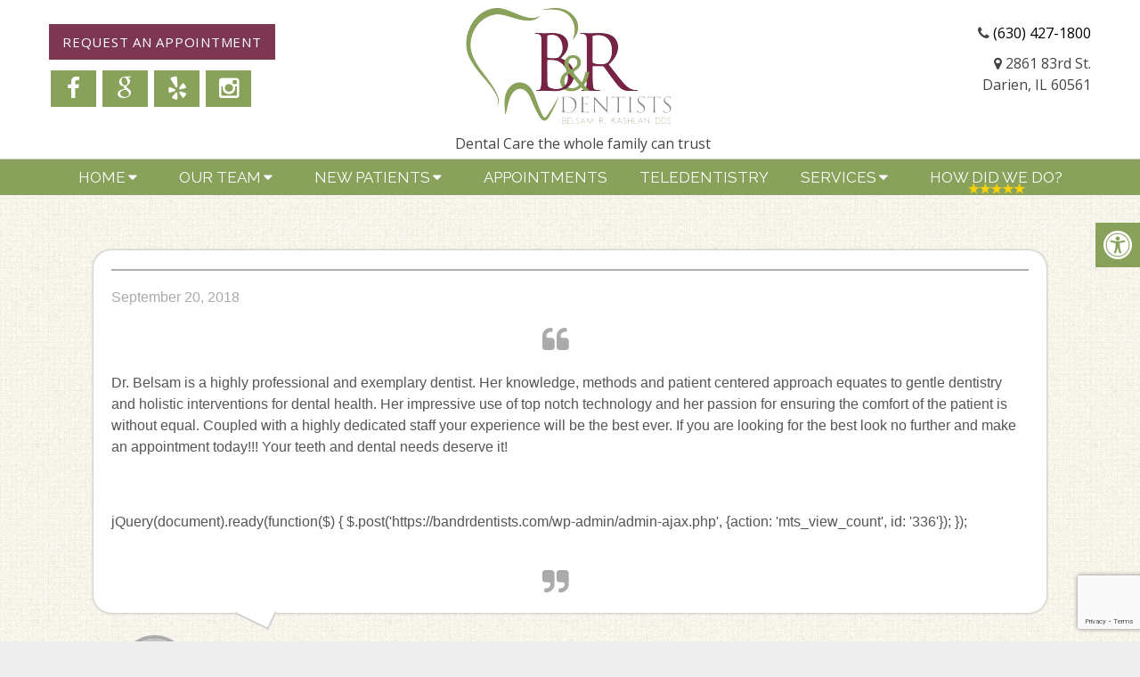

--- FILE ---
content_type: text/html; charset=UTF-8
request_url: https://bandrdentists.com/testimonial/336/
body_size: 15009
content:
<!DOCTYPE html><html
class=no-js lang=en-US><head
itemscope itemtype=http://schema.org/WebSite><meta
charset="UTF-8">
<!--[if IE ]><meta
http-equiv="X-UA-Compatible" content="IE=edge,chrome=1">
<![endif]-->
 <script async src="https://www.googletagmanager.com/gtag/js?id=G-5792KN4XHV"></script> <script>window.dataLayer=window.dataLayer||[];function gtag(){dataLayer.push(arguments);}
gtag('js',new Date());gtag('config','G-5792KN4XHV');</script> <link
rel=profile href=https://gmpg.org/xfn/11><link
rel=icon href=https://bandrdentists.com/wp-content/themes/mts_schema/images/favicon.png type=image/x-icon><meta
name="msapplication-TileColor" content="#FFFFFF"><meta
name="msapplication-TileImage" content="https://bandrdentists.com/wp-content/themes/mts_schema/images/apple-touch-icon-144-precomposed.png"><link
rel=apple-touch-icon-precomposed href=https://bandrdentists.com/wp-content/themes/mts_schema/images/apple-touch-icon-144-precomposed.png><meta
name="viewport" content="width=device-width, initial-scale=1"><meta
name="apple-mobile-web-app-capable" content="yes"><meta
name="apple-mobile-web-app-status-bar-style" content="black"><meta
itemprop="name" content="B &amp; R Dentists"><meta
itemprop="url" content="https://bandrdentists.com"><link
rel=pingback href=https://bandrdentists.com/xmlrpc.php><meta
name='robots' content='index, follow, max-image-preview:large, max-snippet:-1, max-video-preview:-1'> <script>document.documentElement.className=document.documentElement.className.replace(/\bno-js\b/,'js');</script> <title>| B &amp; R Dentists</title><link
rel=canonical href=https://bandrdentists.com/testimonial/336/ ><meta
property="og:locale" content="en_US"><meta
property="og:type" content="article"><meta
property="og:title" content="| B &amp; R Dentists"><meta
property="og:description" content="September 20, 2018 Dr. Belsam is a highly professional and exemplary dentist. Her knowledge, methods and patient centered approach equates&hellip;"><meta
property="og:url" content="https://bandrdentists.com/testimonial/336/"><meta
property="og:site_name" content="B &amp; R Dentists"><meta
property="article:publisher" content="https://www.facebook.com/brdentists"><meta
name="twitter:card" content="summary_large_image"> <script type=application/ld+json class=yoast-schema-graph>{"@context":"https://schema.org","@graph":[{"@type":"WebPage","@id":"https://bandrdentists.com/testimonial/336/","url":"https://bandrdentists.com/testimonial/336/","name":"| B &amp; R Dentists","isPartOf":{"@id":"https://bandrdentists.com/#website"},"datePublished":"2018-09-20T10:55:18+00:00","inLanguage":"en-US","potentialAction":[{"@type":"ReadAction","target":["https://bandrdentists.com/testimonial/336/"]}]},{"@type":"WebSite","@id":"https://bandrdentists.com/#website","url":"https://bandrdentists.com/","name":"B &amp; R Dentists","description":"Dentist in Darien, IL","potentialAction":[{"@type":"SearchAction","target":{"@type":"EntryPoint","urlTemplate":"https://bandrdentists.com/?s={search_term_string}"},"query-input":{"@type":"PropertyValueSpecification","valueRequired":true,"valueName":"search_term_string"}}],"inLanguage":"en-US"}]}</script> <link
rel=dns-prefetch href=//ajax.googleapis.com><link
rel=dns-prefetch href=//www.google.com><link
rel=alternate type=application/rss+xml title="B &amp; R Dentists &raquo; Feed" href=https://bandrdentists.com/feed/ ><link
rel=alternate type=application/rss+xml title="B &amp; R Dentists &raquo; Comments Feed" href=https://bandrdentists.com/comments/feed/ ><link
rel=alternate title="oEmbed (JSON)" type=application/json+oembed href="https://bandrdentists.com/wp-json/oembed/1.0/embed?url=https%3A%2F%2Fbandrdentists.com%2Ftestimonial%2F336%2F"><link
rel=alternate title="oEmbed (XML)" type=text/xml+oembed href="https://bandrdentists.com/wp-json/oembed/1.0/embed?url=https%3A%2F%2Fbandrdentists.com%2Ftestimonial%2F336%2F&#038;format=xml"><style id=wp-img-auto-sizes-contain-inline-css>img:is([sizes=auto i],[sizes^="auto," i]){contain-intrinsic-size:3000px 1500px}</style><style id=wp-emoji-styles-inline-css>img.wp-smiley,img.emoji{display:inline !important;border:none !important;box-shadow:none !important;height:1em !important;width:1em !important;margin:0
0.07em !important;vertical-align:-0.1em !important;background:none !important;padding:0
!important}</style><style id=wp-block-library-inline-css>/*<![CDATA[*/:root{--wp-block-synced-color:#7a00df;--wp-block-synced-color--rgb:122,0,223;--wp-bound-block-color:var(--wp-block-synced-color);--wp-editor-canvas-background:#ddd;--wp-admin-theme-color:#007cba;--wp-admin-theme-color--rgb:0,124,186;--wp-admin-theme-color-darker-10:#006ba1;--wp-admin-theme-color-darker-10--rgb:0,107,160.5;--wp-admin-theme-color-darker-20:#005a87;--wp-admin-theme-color-darker-20--rgb:0,90,135;--wp-admin-border-width-focus:2px}@media (min-resolution:192dpi){:root{--wp-admin-border-width-focus:1.5px}}.wp-element-button{cursor:pointer}:root .has-very-light-gray-background-color{background-color:#eee}:root .has-very-dark-gray-background-color{background-color:#313131}:root .has-very-light-gray-color{color:#eee}:root .has-very-dark-gray-color{color:#313131}:root .has-vivid-green-cyan-to-vivid-cyan-blue-gradient-background{background:linear-gradient(135deg,#00d084,#0693e3)}:root .has-purple-crush-gradient-background{background:linear-gradient(135deg,#34e2e4,#4721fb 50%,#ab1dfe)}:root .has-hazy-dawn-gradient-background{background:linear-gradient(135deg,#faaca8,#dad0ec)}:root .has-subdued-olive-gradient-background{background:linear-gradient(135deg,#fafae1,#67a671)}:root .has-atomic-cream-gradient-background{background:linear-gradient(135deg,#fdd79a,#004a59)}:root .has-nightshade-gradient-background{background:linear-gradient(135deg,#330968,#31cdcf)}:root .has-midnight-gradient-background{background:linear-gradient(135deg,#020381,#2874fc)}:root{--wp--preset--font-size--normal:16px;--wp--preset--font-size--huge:42px}.has-regular-font-size{font-size:1em}.has-larger-font-size{font-size:2.625em}.has-normal-font-size{font-size:var(--wp--preset--font-size--normal)}.has-huge-font-size{font-size:var(--wp--preset--font-size--huge)}.has-text-align-center{text-align:center}.has-text-align-left{text-align:left}.has-text-align-right{text-align:right}.has-fit-text{white-space:nowrap!important}#end-resizable-editor-section{display:none}.aligncenter{clear:both}.items-justified-left{justify-content:flex-start}.items-justified-center{justify-content:center}.items-justified-right{justify-content:flex-end}.items-justified-space-between{justify-content:space-between}.screen-reader-text{border:0;clip-path:inset(50%);height:1px;margin:-1px;overflow:hidden;padding:0;position:absolute;width:1px;word-wrap:normal!important}.screen-reader-text:focus{background-color:#ddd;clip-path:none;color:#444;display:block;font-size:1em;height:auto;left:5px;line-height:normal;padding:15px
23px 14px;text-decoration:none;top:5px;width:auto;z-index:100000}html :where(.has-border-color){border-style:solid}html :where([style*=border-top-color]){border-top-style:solid}html :where([style*=border-right-color]){border-right-style:solid}html :where([style*=border-bottom-color]){border-bottom-style:solid}html :where([style*=border-left-color]){border-left-style:solid}html :where([style*=border-width]){border-style:solid}html :where([style*=border-top-width]){border-top-style:solid}html :where([style*=border-right-width]){border-right-style:solid}html :where([style*=border-bottom-width]){border-bottom-style:solid}html :where([style*=border-left-width]){border-left-style:solid}html :where(img[class*=wp-image-]){height:auto;max-width:100%}:where(figure){margin:0
0 1em}html :where(.is-position-sticky){--wp-admin--admin-bar--position-offset:var(--wp-admin--admin-bar--height,0px)}@media screen and (max-width:600px){html:where(.is-position-sticky){--wp-admin--admin-bar--position-offset:0px}}/*]]>*/</style><style id=global-styles-inline-css>/*<![CDATA[*/:root{--wp--preset--aspect-ratio--square:1;--wp--preset--aspect-ratio--4-3:4/3;--wp--preset--aspect-ratio--3-4:3/4;--wp--preset--aspect-ratio--3-2:3/2;--wp--preset--aspect-ratio--2-3:2/3;--wp--preset--aspect-ratio--16-9:16/9;--wp--preset--aspect-ratio--9-16:9/16;--wp--preset--color--black:#000;--wp--preset--color--cyan-bluish-gray:#abb8c3;--wp--preset--color--white:#fff;--wp--preset--color--pale-pink:#f78da7;--wp--preset--color--vivid-red:#cf2e2e;--wp--preset--color--luminous-vivid-orange:#ff6900;--wp--preset--color--luminous-vivid-amber:#fcb900;--wp--preset--color--light-green-cyan:#7bdcb5;--wp--preset--color--vivid-green-cyan:#00d084;--wp--preset--color--pale-cyan-blue:#8ed1fc;--wp--preset--color--vivid-cyan-blue:#0693e3;--wp--preset--color--vivid-purple:#9b51e0;--wp--preset--gradient--vivid-cyan-blue-to-vivid-purple:linear-gradient(135deg,rgb(6,147,227) 0%,rgb(155,81,224) 100%);--wp--preset--gradient--light-green-cyan-to-vivid-green-cyan:linear-gradient(135deg,rgb(122,220,180) 0%,rgb(0,208,130) 100%);--wp--preset--gradient--luminous-vivid-amber-to-luminous-vivid-orange:linear-gradient(135deg,rgb(252,185,0) 0%,rgb(255,105,0) 100%);--wp--preset--gradient--luminous-vivid-orange-to-vivid-red:linear-gradient(135deg,rgb(255,105,0) 0%,rgb(207,46,46) 100%);--wp--preset--gradient--very-light-gray-to-cyan-bluish-gray:linear-gradient(135deg,rgb(238,238,238) 0%,rgb(169,184,195) 100%);--wp--preset--gradient--cool-to-warm-spectrum:linear-gradient(135deg,rgb(74,234,220) 0%,rgb(151,120,209) 20%,rgb(207,42,186) 40%,rgb(238,44,130) 60%,rgb(251,105,98) 80%,rgb(254,248,76) 100%);--wp--preset--gradient--blush-light-purple:linear-gradient(135deg,rgb(255,206,236) 0%,rgb(152,150,240) 100%);--wp--preset--gradient--blush-bordeaux:linear-gradient(135deg,rgb(254,205,165) 0%,rgb(254,45,45) 50%,rgb(107,0,62) 100%);--wp--preset--gradient--luminous-dusk:linear-gradient(135deg,rgb(255,203,112) 0%,rgb(199,81,192) 50%,rgb(65,88,208) 100%);--wp--preset--gradient--pale-ocean:linear-gradient(135deg,rgb(255,245,203) 0%,rgb(182,227,212) 50%,rgb(51,167,181) 100%);--wp--preset--gradient--electric-grass:linear-gradient(135deg,rgb(202,248,128) 0%,rgb(113,206,126) 100%);--wp--preset--gradient--midnight:linear-gradient(135deg,rgb(2,3,129) 0%,rgb(40,116,252) 100%);--wp--preset--font-size--small:13px;--wp--preset--font-size--medium:20px;--wp--preset--font-size--large:36px;--wp--preset--font-size--x-large:42px;--wp--preset--spacing--20:0.44rem;--wp--preset--spacing--30:0.67rem;--wp--preset--spacing--40:1rem;--wp--preset--spacing--50:1.5rem;--wp--preset--spacing--60:2.25rem;--wp--preset--spacing--70:3.38rem;--wp--preset--spacing--80:5.06rem;--wp--preset--shadow--natural:6px 6px 9px rgba(0, 0, 0, 0.2);--wp--preset--shadow--deep:12px 12px 50px rgba(0, 0, 0, 0.4);--wp--preset--shadow--sharp:6px 6px 0px rgba(0, 0, 0, 0.2);--wp--preset--shadow--outlined:6px 6px 0px -3px rgb(255, 255, 255), 6px 6px rgb(0, 0, 0);--wp--preset--shadow--crisp:6px 6px 0px rgb(0, 0, 0)}:where(.is-layout-flex){gap:0.5em}:where(.is-layout-grid){gap:0.5em}body .is-layout-flex{display:flex}.is-layout-flex{flex-wrap:wrap;align-items:center}.is-layout-flex>:is(*,div){margin:0}body .is-layout-grid{display:grid}.is-layout-grid>:is(*,div){margin:0}:where(.wp-block-columns.is-layout-flex){gap:2em}:where(.wp-block-columns.is-layout-grid){gap:2em}:where(.wp-block-post-template.is-layout-flex){gap:1.25em}:where(.wp-block-post-template.is-layout-grid){gap:1.25em}.has-black-color{color:var(--wp--preset--color--black) !important}.has-cyan-bluish-gray-color{color:var(--wp--preset--color--cyan-bluish-gray) !important}.has-white-color{color:var(--wp--preset--color--white) !important}.has-pale-pink-color{color:var(--wp--preset--color--pale-pink) !important}.has-vivid-red-color{color:var(--wp--preset--color--vivid-red) !important}.has-luminous-vivid-orange-color{color:var(--wp--preset--color--luminous-vivid-orange) !important}.has-luminous-vivid-amber-color{color:var(--wp--preset--color--luminous-vivid-amber) !important}.has-light-green-cyan-color{color:var(--wp--preset--color--light-green-cyan) !important}.has-vivid-green-cyan-color{color:var(--wp--preset--color--vivid-green-cyan) !important}.has-pale-cyan-blue-color{color:var(--wp--preset--color--pale-cyan-blue) !important}.has-vivid-cyan-blue-color{color:var(--wp--preset--color--vivid-cyan-blue) !important}.has-vivid-purple-color{color:var(--wp--preset--color--vivid-purple) !important}.has-black-background-color{background-color:var(--wp--preset--color--black) !important}.has-cyan-bluish-gray-background-color{background-color:var(--wp--preset--color--cyan-bluish-gray) !important}.has-white-background-color{background-color:var(--wp--preset--color--white) !important}.has-pale-pink-background-color{background-color:var(--wp--preset--color--pale-pink) !important}.has-vivid-red-background-color{background-color:var(--wp--preset--color--vivid-red) !important}.has-luminous-vivid-orange-background-color{background-color:var(--wp--preset--color--luminous-vivid-orange) !important}.has-luminous-vivid-amber-background-color{background-color:var(--wp--preset--color--luminous-vivid-amber) !important}.has-light-green-cyan-background-color{background-color:var(--wp--preset--color--light-green-cyan) !important}.has-vivid-green-cyan-background-color{background-color:var(--wp--preset--color--vivid-green-cyan) !important}.has-pale-cyan-blue-background-color{background-color:var(--wp--preset--color--pale-cyan-blue) !important}.has-vivid-cyan-blue-background-color{background-color:var(--wp--preset--color--vivid-cyan-blue) !important}.has-vivid-purple-background-color{background-color:var(--wp--preset--color--vivid-purple) !important}.has-black-border-color{border-color:var(--wp--preset--color--black) !important}.has-cyan-bluish-gray-border-color{border-color:var(--wp--preset--color--cyan-bluish-gray) !important}.has-white-border-color{border-color:var(--wp--preset--color--white) !important}.has-pale-pink-border-color{border-color:var(--wp--preset--color--pale-pink) !important}.has-vivid-red-border-color{border-color:var(--wp--preset--color--vivid-red) !important}.has-luminous-vivid-orange-border-color{border-color:var(--wp--preset--color--luminous-vivid-orange) !important}.has-luminous-vivid-amber-border-color{border-color:var(--wp--preset--color--luminous-vivid-amber) !important}.has-light-green-cyan-border-color{border-color:var(--wp--preset--color--light-green-cyan) !important}.has-vivid-green-cyan-border-color{border-color:var(--wp--preset--color--vivid-green-cyan) !important}.has-pale-cyan-blue-border-color{border-color:var(--wp--preset--color--pale-cyan-blue) !important}.has-vivid-cyan-blue-border-color{border-color:var(--wp--preset--color--vivid-cyan-blue) !important}.has-vivid-purple-border-color{border-color:var(--wp--preset--color--vivid-purple) !important}.has-vivid-cyan-blue-to-vivid-purple-gradient-background{background:var(--wp--preset--gradient--vivid-cyan-blue-to-vivid-purple) !important}.has-light-green-cyan-to-vivid-green-cyan-gradient-background{background:var(--wp--preset--gradient--light-green-cyan-to-vivid-green-cyan) !important}.has-luminous-vivid-amber-to-luminous-vivid-orange-gradient-background{background:var(--wp--preset--gradient--luminous-vivid-amber-to-luminous-vivid-orange) !important}.has-luminous-vivid-orange-to-vivid-red-gradient-background{background:var(--wp--preset--gradient--luminous-vivid-orange-to-vivid-red) !important}.has-very-light-gray-to-cyan-bluish-gray-gradient-background{background:var(--wp--preset--gradient--very-light-gray-to-cyan-bluish-gray) !important}.has-cool-to-warm-spectrum-gradient-background{background:var(--wp--preset--gradient--cool-to-warm-spectrum) !important}.has-blush-light-purple-gradient-background{background:var(--wp--preset--gradient--blush-light-purple) !important}.has-blush-bordeaux-gradient-background{background:var(--wp--preset--gradient--blush-bordeaux) !important}.has-luminous-dusk-gradient-background{background:var(--wp--preset--gradient--luminous-dusk) !important}.has-pale-ocean-gradient-background{background:var(--wp--preset--gradient--pale-ocean) !important}.has-electric-grass-gradient-background{background:var(--wp--preset--gradient--electric-grass) !important}.has-midnight-gradient-background{background:var(--wp--preset--gradient--midnight) !important}.has-small-font-size{font-size:var(--wp--preset--font-size--small) !important}.has-medium-font-size{font-size:var(--wp--preset--font-size--medium) !important}.has-large-font-size{font-size:var(--wp--preset--font-size--large) !important}.has-x-large-font-size{font-size:var(--wp--preset--font-size--x-large) !important}/*]]>*/</style><style id=classic-theme-styles-inline-css>/*! This file is auto-generated */
.wp-block-button__link{color:#fff;background-color:#32373c;border-radius:9999px;box-shadow:none;text-decoration:none;padding:calc(.667em + 2px) calc(1.333em + 2px);font-size:1.125em}.wp-block-file__button{background:#32373c;color:#fff;text-decoration:none}</style><link
rel=stylesheet id=ada-style-css href='https://bandrdentists.com/wp-content/plugins/dmm-ada/includes/../assets/css/ada.css?ver=0b6a995b4e4c635d93f998ad9703acb8' type=text/css media=all><style id=ada-style-inline-css>/*<![CDATA[*/html{--pColor:#782747;--sColor:#87a15b;--aColor: }/*]]>*/</style><link
rel=stylesheet id=easy_testimonial_style-css href='https://bandrdentists.com/wp-content/plugins/easy-testimonials/include/assets/css/style.css?ver=0b6a995b4e4c635d93f998ad9703acb8' type=text/css media=all><link
rel=stylesheet id=schema-stylesheet-css href='https://bandrdentists.com/wp-content/themes/miamibestdental/style.css?ver=0b6a995b4e4c635d93f998ad9703acb8' type=text/css media=all><style id=schema-stylesheet-inline-css>body{background-color:#eee;background-image:url(https://bandrdentists.com/wp-content/themes/mts_schema/images/pattern25.png)}#secondary-navigation>nav>ul>li:hover>a,#secondary-navigation>nav>ul>li.current-menu-item>a,#secondary-navigation>nav>ul>li.current-menu-parent>a{color:#fff !important}#secondary-navigation>nav>ul>li:hover,#secondary-navigation>nav>ul>li.current-menu-item,#secondary-navigation>nav>ul>li.current-menu-parent{background-color:#782747 !important}.pace .pace-progress, #mobile-menu-wrapper ul li a:hover, .page-numbers.current, .pagination a:hover, .single .pagination a:hover
.current{background:#782747}.postauthor h5, .single_post a, .textwidget a, .pnavigation2 a, .sidebar.c-4-12 a:hover, footer .widget li a:hover, .sidebar.c-4-12 a:hover, .reply a, .title a:hover, .post-info a:hover, .widget .thecomment, #tabber .inside li a:hover, .readMore a:hover, .fn a, a, a:hover, #secondary-navigation .navigation ul li a:hover, .readMore a, #primary-navigation a:hover, #secondary-navigation .navigation ul .current-menu-item a, .widget .wp_review_tab_widget_content a, .sidebar .wpt_widget_content
a{color:#782747}a#pull, #commentform input#submit, #mtscontact_submit, .mts-subscribe input[type='submit'], .widget_product_search input[type='submit'], #move-to-top:hover, .currenttext, .pagination a:hover, .pagination .nav-previous a:hover, .pagination .nav-next a:hover, #load-posts a:hover, .single .pagination a:hover .currenttext, .single .pagination > .current .currenttext, #tabber ul.tabs li a.selected, .tagcloud a, .navigation ul .sfHover a, .woocommerce a.button, .woocommerce-page a.button, .woocommerce button.button, .woocommerce-page button.button, .woocommerce input.button, .woocommerce-page input.button, .woocommerce #respond input#submit, .woocommerce-page #respond input#submit, .woocommerce #content input.button, .woocommerce-page #content input.button, .woocommerce .bypostauthor:after, #searchsubmit, .woocommerce nav.woocommerce-pagination ul li span.current, .woocommerce-page nav.woocommerce-pagination ul li span.current, .woocommerce #content nav.woocommerce-pagination ul li span.current, .woocommerce-page #content nav.woocommerce-pagination ul li span.current, .woocommerce nav.woocommerce-pagination ul li a:hover, .woocommerce-page nav.woocommerce-pagination ul li a:hover, .woocommerce #content nav.woocommerce-pagination ul li a:hover, .woocommerce-page #content nav.woocommerce-pagination ul li a:hover, .woocommerce nav.woocommerce-pagination ul li a:focus, .woocommerce-page nav.woocommerce-pagination ul li a:focus, .woocommerce #content nav.woocommerce-pagination ul li a:focus, .woocommerce-page #content nav.woocommerce-pagination ul li a:focus, .woocommerce a.button, .woocommerce-page a.button, .woocommerce button.button, .woocommerce-page button.button, .woocommerce input.button, .woocommerce-page input.button, .woocommerce #respond input#submit, .woocommerce-page #respond input#submit, .woocommerce #content input.button, .woocommerce-page #content input.button, .latestPost-review-wrapper, .latestPost .review-type-circle.latestPost-review-wrapper, #wpmm-megamenu .review-total-only, .sbutton, #searchsubmit, .widget .wpt_widget_content #tags-tab-content ul li a, .widget .review-total-only.large-thumb{background-color:#782747;color:#fff!important}.related-posts .title a:hover, .latestPost .title
a{color:#782747}.navigation #wpmm-megamenu .wpmm-pagination
a{background-color:#782747!important}footer{background-color:#87a15b}footer{background-image:url(https://bandrdentists.com/wp-content/themes/mts_schema/images/nobg.png)}.copyrights,.move_down{background-color:#87a15b}.flex-control-thumbs .flex-active{border-top:3px solid #782747}.wpmm-megamenu-showing.wpmm-light-scheme{background-color:#782747!important}</style><link
rel=stylesheet id=owl-carousel-css href=https://bandrdentists.com/wp-content/themes/mts_schema/css/owl.carousel.css type=text/css media=all><link
rel=stylesheet id=fontawesome-css href='https://bandrdentists.com/wp-content/themes/mts_schema/css/font-awesome.min.css?ver=0b6a995b4e4c635d93f998ad9703acb8' type=text/css media=all><link
rel=stylesheet id=responsive-css href='https://bandrdentists.com/wp-content/themes/mts_schema/css/responsive.css?ver=0b6a995b4e4c635d93f998ad9703acb8' type=text/css media=all> <script src="https://ajax.googleapis.com/ajax/libs/jquery/1.12.4/jquery.min.js?ver=1.12.4" id=jquery-js></script> <script src=https://bandrdentists.com/wp-content/cache/minify/2c953.js></script> <script id=customscript-js-extra>var mts_customscript={"responsive":"1","nav_menu":"both"};</script> <script src=https://bandrdentists.com/wp-content/cache/minify/008b6.js></script> <script id=easy-testimonials-reveal-js-extra>var easy_testimonials_reveal={"show_less_text":"Show Less"};</script> <script src=https://bandrdentists.com/wp-content/cache/minify/bfc20.js></script> <link
rel=https://api.w.org/ href=https://bandrdentists.com/wp-json/ ><link
rel=alternate title=JSON type=application/json href=https://bandrdentists.com/wp-json/wp/v2/testimonial/336><style media=screen></style><style media=screen>@media (max-width: 728px){}</style><style media=screen>@media (max-width: 320px){}</style><link
href="//fonts.googleapis.com/css?family=Roboto+Slab:normal|Raleway:500|Raleway:700|Roboto+Slab:300|Open+Sans:normal|Raleway:300|Raleway:normal&amp;subset=latin" rel=stylesheet type=text/css><style>#logo
a{font-family:'Roboto Slab';font-weight:normal;font-size:32px;color:#222;text-transform:uppercase}#primary-navigation
a{font-family:'Raleway';font-weight:500;font-size:13px;color:#777}#secondary-navigation
a{font-family:'Raleway';font-weight:700;font-size:16px;color:#fff;text-transform:uppercase}.latestPost .title
a{font-family:'Roboto Slab';font-weight:300;font-size:38px;color:#0274be}.single-title{font-family:'Roboto Slab';font-weight:300;font-size:38px;color:#222}body{font-family:'Open Sans';font-weight:normal;font-size:16px;color:#444}#sidebar .widget
h3{font-family:'Roboto Slab';font-weight:normal;font-size:20px;color:#222;text-transform:uppercase}#sidebar
.widget{font-family:'Raleway';font-weight:500;font-size:16px;color:#444}.footer-widgets
h3{font-family:'Roboto Slab';font-weight:normal;font-size:18px;color:#fff;text-transform:uppercase}.f-widget a, footer .wpt_widget_content a, footer .wp_review_tab_widget_content a, footer .wpt_tab_widget_content a, footer .widget .wp_review_tab_widget_content
a{font-family:'Raleway';font-weight:500;font-size:16px;color:#999}.footer-widgets, .f-widget .top-posts .comment_num, footer .meta, footer .twitter_time, footer .widget .wpt_widget_content .wpt-postmeta, footer .widget .wpt_comment_content, footer .widget .wpt_excerpt, footer .wp_review_tab_widget_content .wp-review-tab-postmeta, footer .advanced-recent-posts p, footer .popular-posts p, footer .category-posts
p{font-family:'Raleway';font-weight:500;font-size:16px;color:#777}#copyright-note{font-family:'Raleway';font-weight:500;font-size:14px;color:#7e7d7d}h1{font-family:'Raleway';font-weight:300;font-size:28px;color:#222;text-transform:uppercase}h2{font-family:'Raleway';font-weight:normal;font-size:24px;color:#222;text-transform:uppercase}h3{font-family:'Raleway';font-weight:normal;font-size:22px;color:#222;text-transform:uppercase}h4{font-family:'Raleway';font-weight:normal;font-size:20px;color:#222;text-transform:uppercase}h5{font-family:'Roboto Slab';font-weight:normal;font-size:18px;color:#222}h6{font-family:'Roboto Slab';font-weight:normal;font-size:16px;color:#222}</style><link
rel=stylesheet href=https://bandrdentists.com/wp-content/plugins/easy-columns/css/easy-columns.css type=text/css media="screen, projection">
 <script>!function(f,b,e,v,n,t,s)
{if(f.fbq)return;n=f.fbq=function(){n.callMethod?n.callMethod.apply(n,arguments):n.queue.push(arguments)};if(!f._fbq)f._fbq=n;n.push=n;n.loaded=!0;n.version='2.0';n.queue=[];t=b.createElement(e);t.async=!0;t.src=v;s=b.getElementsByTagName(e)[0];s.parentNode.insertBefore(t,s)}(window,document,'script','https://connect.facebook.net/en_US/fbevents.js');fbq('init','1177060192919342');fbq('track','PageView');</script> <noscript><img
height=1 width=1 style=display:none src="https://www.facebook.com/tr?id=1177060192919342&ev=PageView&noscript=1"></noscript></head><body
data-rsssl=1 id=blog class="wp-singular testimonial-template-default single single-testimonial postid-336 wp-theme-mts_schema wp-child-theme-miamibestdental main" itemscope itemtype=http://schema.org/WebPage><div
class=main-container><header
id=site-header class="main-header regular_header" role=banner itemscope itemtype=http://schema.org/WPHeader><div
id=regular-header><div
class=container><div
class="headerPhone hide-xs">
<a
href=/appointments/ class=btn>Request An Appointment</a><div
class=socialmedia>
<a
href=https://www.facebook.com/brdentists class=header-facebook target=_blank><span
class="fa fa-facebook"></span></a>
<a
href="https://www.google.com/maps/place/B%26R+Dentists/@41.736162,-88.0170227,17z/data=!4m13!1m7!3m6!1s0x880e5aac4d58f90b:0xa58049c3d0dae16c!2s2861+83rd+St,+Darien,+IL+60561!3b1!8m2!3d41.736162!4d-88.014834!3m4!1s0x880e5aac2ea515b3:0x14dc2ba1dc683221!8m2!3d41.736162!4d-88.014834" class=header-google target=_blank><span
class="fa fa-google"></span></a>
<a
href=https://www.yelp.com/biz/b-and-r-dentists-darien class=header-yelp target=_blank><span
class="fa fa-yelp"></span></a>
<a
href=https://www.instagram.com/brdentists/ class=header-instagram target=_blank><span
class="fa fa-instagram"></span></a></div></div><div
class=logo-top>
<a
href=https://bandrdentists.com><img
src=/wp-content/uploads/2018/10/b-r-dentists-dentist-in-darien-il.png alt="B &amp; R Dentists"></a><div
class=clear></div>
Dental Care the whole family can trust</div><div
class="headerPhone second hide-xs"><p><i
class="fa fa-phone"></i> <a
href="tel:(630) 427-1800">(630) 427-1800</a></p><p><i
class="fa fa-map-marker" aria-hidden=true></i> 2861 83rd St.<br>Darien, IL 60561</p></div></div></div><div
id=header><div
class=container><div
id=secondary-navigation class=secondary-navigation role=navigation itemscope itemtype=http://schema.org/SiteNavigationElement><div
class="logo-wrap hide-d"><h2 id="logo" class="image-logo" itemprop="headline">
<a
href=https://bandrdentists.com><img
src=/wp-content/uploads/2018/10/b-r-dentists-dentist-in-darien-il.png alt="B &amp; R Dentists"></a></h2></div>
<a
href=# id=pull class=toggle-mobile-menu>Menu</a><nav
class="navigation clearfix mobile-menu-wrapper"><ul
id=menu-main-menu class="menu clearfix"><li
id=menu-item-236 class="menu-item menu-item-type-custom menu-item-object-custom menu-item-has-children menu-item-236"><a
href=/ >Home</a><ul
class=sub-menu>
<li
id=menu-item-250 class="menu-item menu-item-type-post_type menu-item-object-page menu-item-250"><a
href=https://bandrdentists.com/contact/ >Contact</a></li></ul>
</li>
<li
id=menu-item-461 class="menu-item menu-item-type-custom menu-item-object-custom menu-item-has-children menu-item-461"><a
href=#>Our Team</a><ul
class=sub-menu>
<li
id=menu-item-460 class="menu-item menu-item-type-post_type menu-item-object-page menu-item-460"><a
href=https://bandrdentists.com/meet-our-drs/ >Meet Our Doctors</a></li>
<li
id=menu-item-246 class="menu-item menu-item-type-post_type menu-item-object-page menu-item-246"><a
href=https://bandrdentists.com/meet-our-staff/ >Meet Our Staff</a></li></ul>
</li>
<li
id=menu-item-247 class="menu-item menu-item-type-post_type menu-item-object-page menu-item-has-children menu-item-247"><a
href=https://bandrdentists.com/new-patients/ >New Patients</a><ul
class=sub-menu>
<li
id=menu-item-286 class="menu-item menu-item-type-post_type menu-item-object-page menu-item-286"><a
href=https://bandrdentists.com/new-patients/insurance/ >Insurance</a></li>
<li
id=menu-item-249 class="menu-item menu-item-type-post_type menu-item-object-page menu-item-249"><a
href=https://bandrdentists.com/specials/ >Specials and Financing</a></li>
<li
id=menu-item-665 class="menu-item menu-item-type-post_type menu-item-object-page menu-item-665"><a
href=https://bandrdentists.com/new-patient-registration/ >Registration</a></li></ul>
</li>
<li
id=menu-item-251 class="menu-item menu-item-type-post_type menu-item-object-page menu-item-251"><a
href=https://bandrdentists.com/appointments/ >Appointments</a></li>
<li
id=menu-item-646 class="menu-item menu-item-type-custom menu-item-object-custom menu-item-646"><a
target=_blank href=https://doxy.me/drbkash>Teledentistry</a></li>
<li
id=menu-item-248 class="menu-item menu-item-type-post_type menu-item-object-page menu-item-has-children menu-item-248"><a
href=https://bandrdentists.com/dental-services/ >Services</a><ul
class=sub-menu>
<li
id=menu-item-287 class="menu-item menu-item-type-post_type menu-item-object-page menu-item-287"><a
href=https://bandrdentists.com/dental-services/bridges/ >Bridges</a></li>
<li
id=menu-item-288 class="menu-item menu-item-type-post_type menu-item-object-page menu-item-288"><a
href=https://bandrdentists.com/dental-services/crowns/ >Crowns</a></li>
<li
id=menu-item-289 class="menu-item menu-item-type-post_type menu-item-object-page menu-item-289"><a
href=https://bandrdentists.com/dental-services/dentures/ >Dentures</a></li>
<li
id=menu-item-290 class="menu-item menu-item-type-post_type menu-item-object-page menu-item-290"><a
href=https://bandrdentists.com/dental-services/fillings/ >Fillings</a></li>
<li
id=menu-item-291 class="menu-item menu-item-type-post_type menu-item-object-page menu-item-291"><a
href=https://bandrdentists.com/dental-services/hygiene/ >Hygiene</a></li>
<li
id=menu-item-293 class="menu-item menu-item-type-post_type menu-item-object-page menu-item-293"><a
href=https://bandrdentists.com/dental-services/inlays/ >Inlays</a></li>
<li
id=menu-item-629 class="menu-item menu-item-type-post_type menu-item-object-page menu-item-629"><a
href=https://bandrdentists.com/dental-services/itero-digital-scanning/ >Itero Digital Scanning</a></li>
<li
id=menu-item-299 class="menu-item menu-item-type-post_type menu-item-object-page menu-item-299"><a
href=https://bandrdentists.com/dental-services/orthodontics/ >Orthodontics</a></li>
<li
id=menu-item-294 class="menu-item menu-item-type-post_type menu-item-object-page menu-item-294"><a
href=https://bandrdentists.com/dental-services/perio/ >Gum Therapy</a></li>
<li
id=menu-item-295 class="menu-item menu-item-type-post_type menu-item-object-page menu-item-295"><a
href=https://bandrdentists.com/dental-services/root-canal/ >Root Canal</a></li>
<li
id=menu-item-296 class="menu-item menu-item-type-post_type menu-item-object-page menu-item-296"><a
href=https://bandrdentists.com/dental-services/veneers/ >Veneers</a></li>
<li
id=menu-item-297 class="menu-item menu-item-type-post_type menu-item-object-page menu-item-297"><a
href=https://bandrdentists.com/dental-services/invisalign/ >Invisalign</a></li>
<li
id=menu-item-298 class="menu-item menu-item-type-post_type menu-item-object-page menu-item-298"><a
href=https://bandrdentists.com/dental-services/zoom-whitening/ >Zoom! Whitening</a></li>
<li
id=menu-item-502 class="menu-item menu-item-type-post_type menu-item-object-page menu-item-502"><a
href=https://bandrdentists.com/dental-services/digital-x-rays/ >Digital X-Rays</a></li>
<li
id=menu-item-503 class="menu-item menu-item-type-post_type menu-item-object-page menu-item-503"><a
href=https://bandrdentists.com/dental-services/oral-cancer-screening/ >Oral Cancer Screening</a></li></ul>
</li>
<li
id=menu-item-284 class="reviewMenuButton menu-item menu-item-type-post_type menu-item-object-page menu-item-284"><a
href=https://bandrdentists.com/how-did-we-do/ >How Did We Do?</a></li></ul></nav></div></div></div></header><div
id=page class=single><article
class=article><div
id=content_box ><div
id=post-336 class="g post post-336 testimonial type-testimonial status-publish hentry"><div
class=single_post><header><h1 class="title single-title entry-title"></h1><div
class=post-info></div></header><div
class="post-single-content box mark-links entry-content"><div
class=thecontent><div
class=easy_testimonial><div
class=light_grey-classic_style> <script type=application/ld+json>{"@context":"http://schema.org/","@type":"Review","itemReviewed":{"@type":"Organization","name":""},"reviewRating":{"@type":"Rating","ratingValue":5,"bestRating":"5"},"name":"","author":{"@type":"Person","name":"Linda F."},"reviewBody":"Dr. Belsam is a highly professional and exemplary dentist. Her knowledge, methods and patient centered approach equates to gentle dentistry and holistic interventions for dental health. Her impressive use of top notch technology and her passion for ensuring the comfort of the patient is without equal. Coupled with a highly dedicated staff your experience will be the best ever. If you are looking for the best look no further and make an appointment today!!! Your teeth and dental needs deserve it!\n\n\njQuery(document).ready(function($) {\n    $.post('https:\/\/bandrdentists.com\/wp-admin\/admin-ajax.php', {action: 'mts_view_count', id: '336'});\n});\n"}</script> <div
class=main-wrapper><div
class=header-area-3><div
class=title-area-3></div><div
class=rate-area-3><div
class=date-3>September 20, 2018</div></div></div><div
class=main-content-3><div
class=testimonial_body><p>Dr. Belsam is a highly professional and exemplary dentist. Her knowledge, methods and patient centered approach equates to gentle dentistry and holistic interventions for dental health. Her impressive use of top notch technology and her passion for ensuring the comfort of the patient is without equal. Coupled with a highly dedicated staff your experience will be the best ever. If you are looking for the best look no further and make an appointment today!!! Your teeth and dental needs deserve it!</p><p>
jQuery(document).ready(function($) {
$.post('https://bandrdentists.com/wp-admin/admin-ajax.php', {action: 'mts_view_count', id: '336'});
});</p></div></div></div><div
class=footer-area-3><div
style="display: inline-block" class=easy_testimonial_image_wrapper><img
decoding=async class="attachment-easy_testimonial_thumb wp-post-image easy_testimonial_mystery_person" alt="default image" src=https://bandrdentists.com/wp-content/plugins/easy-testimonials/include/assets/img/mystery-person.png></div><div
class=footer-text-3><div
class=testimonial-client>Linda F.</div></div></div></div></div></div></div></div></div></div></article><aside
id=sidebar class="sidebar c-4-12" role=complementary itemscope itemtype=http://schema.org/WPSideBar></aside></div><footer
id=site-footer role=contentinfo itemscope itemtype=http://schema.org/WPFooter><div
class=copyrights><div
class=container><div
class="col4 wow fadeInDown animated opacit_"><div
class=logo-footer-wrap>
<a
href=https://bandrdentists.com><div
align=center>
<img
src=/wp-content/uploads/2018/10/b-r-dentists-dentist-in-darien-il.png alt="B &amp; R Dentists"></div>
</a></div><div
class=header-social-icons>
<a
href=https://www.facebook.com/brdentists class=header-facebook target=_blank><span
class="fa fa-facebook"></span></a>
<a
href="https://www.google.com/maps/place/B%26R+Dentists/@41.736162,-88.0170227,17z/data=!4m13!1m7!3m6!1s0x880e5aac4d58f90b:0xa58049c3d0dae16c!2s2861+83rd+St,+Darien,+IL+60561!3b1!8m2!3d41.736162!4d-88.014834!3m4!1s0x880e5aac2ea515b3:0x14dc2ba1dc683221!8m2!3d41.736162!4d-88.014834" class=header-google target=_blank><span
class="fa fa-google"></span></a>
<a
href=https://www.yelp.com/biz/b-and-r-dentists-darien class=header-yelp target=_blank><span
class="fa fa-yelp"></span></a>
<a
href=https://www.instagram.com/brdentists/ class=header-instagram target=_blank><span
class="fa fa-instagram"></span></a></div></div><div
class="col4 wow fadeInDown animated opacit_"><div
id=custom_html-2 class="widget_text widget widget_custom_html"><h3 class="widget-title">Our Location</h3><div
class="textwidget custom-html-widget"><iframe
src="https://www.google.com/maps/embed?pb=!1m18!1m12!1m3!1d2977.274951138378!2d-88.01702268418333!3d41.73616197923375!2m3!1f0!2f0!3f0!3m2!1i1024!2i768!4f13.1!3m3!1m2!1s0x880e5aac2ea515b3%3A0x14dc2ba1dc683221!2sB%26R+Dentists!5e0!3m2!1sen!2sus!4v1537437131702" width=100% height=130 frameborder=0 style=border:0 allowfullscreen></iframe></div></div></div><div
class="col4 wow fadeInDown animated opacit_"><div
class=fb-mobile-widget><div
id=facebook-like-widget-2 class="widget facebook_like"><h3 class="widget-title">Like Us On Facebook</h3><div
class=fb-page data-href=https://www.facebook.com/brdentists data-width data-hide-cover=false data-show-facepile=false data-show-posts=false></div></div></div></div><div
class="col4 wow fadeInDown animated opacit_ footer-contact"><h2> Get In Touch!</h2><p>B &amp; R Dentists</p><p><i
class="fa fa-phone"></i><a
href="tel:(630) 427-1800">(630) 427-1800</a></p><p><i
class="fa fa-map-marker" aria-hidden=true></i>2861 83rd St.<br>Darien, IL 60561</p></div><div
class=clear></div><div
class=white><p>
Proudly Serving: Burr Ridge, Westmont, Hinsdale, Woodridge, Downers Grove, Lemont, Bolingbrook, Lisle &amp; Brookfield.</p>
<a
href=/sitemap/ >Sitemap</a> | <a
href=/accessibility/ >Accessibility</a><br><a
href=http://doctormultimedia.com/ target=_blank>Website by DOCTOR Multimedia</a></div></div></div></footer></div> <script type=speculationrules>{"prefetch":[{"source":"document","where":{"and":[{"href_matches":"/*"},{"not":{"href_matches":["/wp-*.php","/wp-admin/*","/wp-content/uploads/*","/wp-content/*","/wp-content/plugins/*","/wp-content/themes/miamibestdental/*","/wp-content/themes/mts_schema/*","/*\\?(.+)"]}},{"not":{"selector_matches":"a[rel~=\"nofollow\"]"}},{"not":{"selector_matches":".no-prefetch, .no-prefetch a"}}]},"eagerness":"conservative"}]}</script> <div
class=wda-access-toolbar><div
class=wda-toolbar-toggle-link><svg
viewBox="0 0 100 100"xmlns=http://www.w3.org/2000/svg width=1em fill=currentColor><title>Accessibility Tools</title><path
d="M50 8.1c23.2 0 41.9 18.8 41.9 41.9 0 23.2-18.8 41.9-41.9 41.9C26.8 91.9 8.1 73.2 8.1 50S26.8 8.1 50 8.1M50 0C22.4 0 0 22.4 0 50s22.4 50 50 50 50-22.4 50-50S77.6 0 50 0zm0 11.3c-21.4 0-38.7 17.3-38.7 38.7S28.6 88.7 50 88.7 88.7 71.4 88.7 50 71.4 11.3 50 11.3zm0 8.9c4 0 7.3 3.2 7.3 7.3S54 34.7 50 34.7s-7.3-3.2-7.3-7.3 3.3-7.2 7.3-7.2zm23.7 19.7c-5.8 1.4-11.2 2.6-16.6 3.2.2 20.4 2.5 24.8 5 31.4.7 1.9-.2 4-2.1 4.7-1.9.7-4-.2-4.7-2.1-1.8-4.5-3.4-8.2-4.5-15.8h-2c-1 7.6-2.7 11.3-4.5 15.8-.7 1.9-2.8 2.8-4.7 2.1-1.9-.7-2.8-2.8-2.1-4.7 2.6-6.6 4.9-11 5-31.4-5.4-.6-10.8-1.8-16.6-3.2-1.7-.4-2.8-2.1-2.4-3.9.4-1.7 2.1-2.8 3.9-2.4 19.5 4.6 25.1 4.6 44.5 0 1.7-.4 3.5.7 3.9 2.4.7 1.8-.3 3.5-2.1 3.9z"></path></svg></div><div
id=wda-toolbar><h4>Accessibility Tools</h4><div
class="wda-btn wda-btn-resize-plus"><svg
viewBox="0 0 448 448"xmlns=http://www.w3.org/2000/svg version=1.1 width=1em><title>Increase Text</title><path
d="M256 200v16c0 4.25-3.75 8-8 8h-56v56c0 4.25-3.75 8-8 8h-16c-4.25 0-8-3.75-8-8v-56h-56c-4.25 0-8-3.75-8-8v-16c0-4.25 3.75-8 8-8h56v-56c0-4.25 3.75-8 8-8h16c4.25 0 8 3.75 8 8v56h56c4.25 0 8 3.75 8 8zM288 208c0-61.75-50.25-112-112-112s-112 50.25-112 112 50.25 112 112 112 112-50.25 112-112zM416 416c0 17.75-14.25 32-32 32-8.5 0-16.75-3.5-22.5-9.5l-85.75-85.5c-29.25 20.25-64.25 31-99.75 31-97.25 0-176-78.75-176-176s78.75-176 176-176 176 78.75 176 176c0 35.5-10.75 70.5-31 99.75l85.75 85.75c5.75 5.75 9.25 14 9.25 22.5z"fill=currentColor></path></svg>Increase Text</div><div
class="wda-btn wda-btn-resize-minus"><svg
viewBox="0 0 448 448"xmlns=http://www.w3.org/2000/svg version=1.1 width=1em><title>Decrease Text</title><path
d="M256 200v16c0 4.25-3.75 8-8 8h-144c-4.25 0-8-3.75-8-8v-16c0-4.25 3.75-8 8-8h144c4.25 0 8 3.75 8 8zM288 208c0-61.75-50.25-112-112-112s-112 50.25-112 112 50.25 112 112 112 112-50.25 112-112zM416 416c0 17.75-14.25 32-32 32-8.5 0-16.75-3.5-22.5-9.5l-85.75-85.5c-29.25 20.25-64.25 31-99.75 31-97.25 0-176-78.75-176-176s78.75-176 176-176 176 78.75 176 176c0 35.5-10.75 70.5-31 99.75l85.75 85.75c5.75 5.75 9.25 14 9.25 22.5z"fill=currentColor></path></svg>Decrease Text</div><div
class="wda-btn wda-btn-grayscale"><svg
viewBox="0 0 448 448"xmlns=http://www.w3.org/2000/svg version=1.1 width=1em><title>Grayscale</title><path
d="M15.75 384h-15.75v-352h15.75v352zM31.5 383.75h-8v-351.75h8v351.75zM55 383.75h-7.75v-351.75h7.75v351.75zM94.25 383.75h-7.75v-351.75h7.75v351.75zM133.5 383.75h-15.5v-351.75h15.5v351.75zM165 383.75h-7.75v-351.75h7.75v351.75zM180.75 383.75h-7.75v-351.75h7.75v351.75zM196.5 383.75h-7.75v-351.75h7.75v351.75zM235.75 383.75h-15.75v-351.75h15.75v351.75zM275 383.75h-15.75v-351.75h15.75v351.75zM306.5 383.75h-15.75v-351.75h15.75v351.75zM338 383.75h-15.75v-351.75h15.75v351.75zM361.5 383.75h-15.75v-351.75h15.75v351.75zM408.75 383.75h-23.5v-351.75h23.5v351.75zM424.5 383.75h-8v-351.75h8v351.75zM448 384h-15.75v-352h15.75v352z"fill=currentColor></path></svg>Grayscale</div><div
class="wda-btn wda-btn-invert"><svg
viewBox="0 0 32 32"xmlns=http://www.w3.org/2000/svg><g
id=transaction><path
d=M25,13H9l1.8-2.4A1,1,0,1,0,9.2,9.4l-3,4A1,1,0,0,0,7,15H25a1,1,0,0,0,0-2Z/><path
d=M21.4,22.8a1,1,0,0,0,.6.2,1,1,0,0,0,.8-.4l3-4A1,1,0,0,0,25,17H7a1,1,0,0,0,0,2H23l-1.8,2.4A1,1,0,0,0,21.4,22.8Z/><path
d=M26.19,3H24a1,1,0,0,0,0,2h2.19A1.81,1.81,0,0,1,28,6.81V25.19A1.81,1.81,0,0,1,26.19,27H5.81A1.81,1.81,0,0,1,4,25.19V6.81A1.81,1.81,0,0,1,5.81,5H20a1,1,0,0,0,0-2H5.81A3.82,3.82,0,0,0,2,6.81V25.19A3.82,3.82,0,0,0,5.81,29H26.19A3.82,3.82,0,0,0,30,25.19V6.81A3.82,3.82,0,0,0,26.19,3Z/></g></svg> Invert Colors</div><div
class="wda-btn wda-btn-links-underline"><svg
viewBox="0 0 448 448"xmlns=http://www.w3.org/2000/svg version=1.1 width=1em><title>Links Underline</title><path
d="M364 304c0-6.5-2.5-12.5-7-17l-52-52c-4.5-4.5-10.75-7-17-7-7.25 0-13 2.75-18 8 8.25 8.25 18 15.25 18 28 0 13.25-10.75 24-24 24-12.75 0-19.75-9.75-28-18-5.25 5-8.25 10.75-8.25 18.25 0 6.25 2.5 12.5 7 17l51.5 51.75c4.5 4.5 10.75 6.75 17 6.75s12.5-2.25 17-6.5l36.75-36.5c4.5-4.5 7-10.5 7-16.75zM188.25 127.75c0-6.25-2.5-12.5-7-17l-51.5-51.75c-4.5-4.5-10.75-7-17-7s-12.5 2.5-17 6.75l-36.75 36.5c-4.5 4.5-7 10.5-7 16.75 0 6.5 2.5 12.5 7 17l52 52c4.5 4.5 10.75 6.75 17 6.75 7.25 0 13-2.5 18-7.75-8.25-8.25-18-15.25-18-28 0-13.25 10.75-24 24-24 12.75 0 19.75 9.75 28 18 5.25-5 8.25-10.75 8.25-18.25zM412 304c0 19-7.75 37.5-21.25 50.75l-36.75 36.5c-13.5 13.5-31.75 20.75-50.75 20.75-19.25 0-37.5-7.5-51-21.25l-51.5-51.75c-13.5-13.5-20.75-31.75-20.75-50.75 0-19.75 8-38.5 22-52.25l-22-22c-13.75 14-32.25 22-52 22-19 0-37.5-7.5-51-21l-52-52c-13.75-13.75-21-31.75-21-51 0-19 7.75-37.5 21.25-50.75l36.75-36.5c13.5-13.5 31.75-20.75 50.75-20.75 19.25 0 37.5 7.5 51 21.25l51.5 51.75c13.5 13.5 20.75 31.75 20.75 50.75 0 19.75-8 38.5-22 52.25l22 22c13.75-14 32.25-22 52-22 19 0 37.5 7.5 51 21l52 52c13.75 13.75 21 31.75 21 51z"fill=currentColor></path></svg>Underline Links</div><div
class="wda-btn wda-btn-links-highlight"><svg
viewBox="0 0 512 512"xmlns=http://www.w3.org/2000/svg version=1.1 id=Capa_1 xml:space=preserve style="enable-background:new 0 0 512 512"x=0px xmlns:xlink=http://www.w3.org/1999/xlink y=0px><g><g><g><path
d="M53.572,269.851C57.344,273.779,62.554,276,68,276s10.656-2.221,14.428-6.149l48-50C134.003,216.126,136,211.163,136,206
V20c0-11.046-8.954-20-20-20H20C8.954,0,0,8.954,0,20v186c0,5.163,1.997,10.126,5.572,13.851L53.572,269.851z M40,40h56v157.954
l-28,29.167l-28-29.167V40z"/><path
d=M205.999,40H492c11.046,0,20-8.954,20-20s-8.954-20-20-20H205.999c-11.046,0-20,8.954-20,20S194.953,40,205.999,40z/><path
d="M492,472H20c-11.046,0-20,8.954-20,20c0,11.046,8.954,20,20,20h472c11.046,0,20-8.954,20-20
C512,480.954,503.046,472,492,472z"/><path
d="M492,354H20c-11.046,0-20,8.954-20,20c0,11.046,8.954,20,20,20h472c11.046,0,20-8.954,20-20
C512,362.954,503.046,354,492,354z"/><path
d=M492,118H205.999c-11.046,0-20,8.954-20,20c0,11.046,8.954,20,20,20H492c11.046,0,20-8.954,20-20S503.046,118,492,118z/><path
d="M492,236H205.999c-11.046,0-20,8.954-20,20s8.954,20,20,20H492c11.046,0,20-8.954,20-20C512,244.954,503.046,236,492,236
z"/></g></g></g><g></g><g></g><g></g><g></g><g></g><g></g><g></g><g></g><g></g><g></g><g></g><g></g><g></g><g></g><g></g></svg>Highlight Links</div><div
class="wda-btn wda-btn-readable-font"><svg
viewBox="0 0 448 448"xmlns=http://www.w3.org/2000/svg version=1.1 width=1em><title>Readable Font</title><path
d="M181.25 139.75l-42.5 112.5c24.75 0.25 49.5 1 74.25 1 4.75 0 9.5-0.25 14.25-0.5-13-38-28.25-76.75-46-113zM0 416l0.5-19.75c23.5-7.25 49-2.25 59.5-29.25l59.25-154 70-181h32c1 1.75 2 3.5 2.75 5.25l51.25 120c18.75 44.25 36 89 55 133 11.25 26 20 52.75 32.5 78.25 1.75 4 5.25 11.5 8.75 14.25 8.25 6.5 31.25 8 43 12.5 0.75 4.75 1.5 9.5 1.5 14.25 0 2.25-0.25 4.25-0.25 6.5-31.75 0-63.5-4-95.25-4-32.75 0-65.5 2.75-98.25 3.75 0-6.5 0.25-13 1-19.5l32.75-7c6.75-1.5 20-3.25 20-12.5 0-9-32.25-83.25-36.25-93.5l-112.5-0.5c-6.5 14.5-31.75 80-31.75 89.5 0 19.25 36.75 20 51 22 0.25 4.75 0.25 9.5 0.25 14.5 0 2.25-0.25 4.5-0.5 6.75-29 0-58.25-5-87.25-5-3.5 0-8.5 1.5-12 2-15.75 2.75-31.25 3.5-47 3.5z"fill=currentColor></path></svg>Readable Font</div><div
class="wda-btn wda-btn-reset-font"><svg
viewBox="0 0 682.66669 682.66669"xmlns=http://www.w3.org/2000/svg version=1.1 width=682.66669 height=682.66669 id=svg4641 xml:space=preserve xmlns:svg=http://www.w3.org/2000/svg><defs
id=defs4645><clipPath
clipPathUnits=userSpaceOnUse id=clipPath4663><path
d="M 0,512 H 512 V 0 H 0 Z"id=path4661/></clipPath></defs><g
id=g4647 transform=matrix(1.3333333,0,0,-1.3333333,0,682.66667)><g
id=g4649 transform=translate(119.1121,241.7875)><path
d="M 0,0 27.157,-30.856"id=path4651 style=fill:none;stroke:#000;stroke-width:15;stroke-linecap:round;stroke-linejoin:round;stroke-miterlimit:10;stroke-dasharray:none;stroke-opacity:1/></g><g
id=g4653 transform=translate(111.3159,241.9036)><path
d="M 0,0 V -30.972"id=path4655 style=fill:none;stroke:#000;stroke-width:15;stroke-linecap:round;stroke-linejoin:round;stroke-miterlimit:10;stroke-dasharray:none;stroke-opacity:1/></g><g
id=g4657><g
id=g4659 clip-path=url(#clipPath4663)><g
id=g4665 transform=translate(146.2695,258.7797)><path
d="m 0,0 c 0,-9.279 -8.137,-16.802 -17.753,-16.802 -4.769,0 -17.201,-0.074 -17.201,-0.074 l 0.021,33.678 h 17.18 C -8.137,16.802 0,9.279 0,0 Z"id=path4667 style=fill:none;stroke:#000;stroke-width:15;stroke-linecap:round;stroke-linejoin:round;stroke-miterlimit:10;stroke-dasharray:none;stroke-opacity:1/></g><g
id=g4669 transform=translate(204.0717,275.5816)><path
d="M 0,0 H -27.241 V -64.65 H 0"id=path4671 style=fill:none;stroke:#000;stroke-width:15;stroke-linecap:round;stroke-linejoin:round;stroke-miterlimit:10;stroke-dasharray:none;stroke-opacity:1/></g><g
id=g4673 transform=translate(202.0631,243.2564)><path
d="M 0,0 H -25.232"id=path4675 style=fill:none;stroke:#000;stroke-width:15;stroke-linecap:round;stroke-linejoin:round;stroke-miterlimit:10;stroke-dasharray:none;stroke-opacity:1/></g><g
id=g4677 transform=translate(334.4634,275.5816)><path
d="M 0,0 H -27.241 V -64.65 H 0"id=path4679 style=fill:none;stroke:#000;stroke-width:15;stroke-linecap:round;stroke-linejoin:round;stroke-miterlimit:10;stroke-dasharray:none;stroke-opacity:1/></g><g
id=g4681 transform=translate(332.4549,243.2564)><path
d="M 0,0 H -25.232"id=path4683 style=fill:none;stroke:#000;stroke-width:15;stroke-linecap:round;stroke-linejoin:round;stroke-miterlimit:10;stroke-dasharray:none;stroke-opacity:1/></g><g
id=g4685 transform=translate(274.781,268.9355)><path
d="m 0,0 c 0,0 -11.601,9.751 -25.281,5.63 -12.561,-3.783 -14.758,-19.004 -5.23,-24.192 4.456,-2.427 8.917,-3.978 18.808,-7.627 23.808,-8.782 13.552,-31.815 -5.614,-31.815 -9.598,0 -17.654,4.203 -22.529,9.583"id=path4687 style=fill:none;stroke:#000;stroke-width:15;stroke-linecap:round;stroke-linejoin:round;stroke-miterlimit:10;stroke-dasharray:none;stroke-opacity:1/></g><g
id=g4689 transform=translate(400.6841,275.5816)><path
d="M 0,0 H -35.704"id=path4691 style=fill:none;stroke:#000;stroke-width:15;stroke-linecap:round;stroke-linejoin:round;stroke-miterlimit:10;stroke-dasharray:none;stroke-opacity:1/></g><g
id=g4693 transform=translate(382.9044,273.5172)><path
d="M 0,0 V -62.586"id=path4695 style=fill:none;stroke:#000;stroke-width:15;stroke-linecap:round;stroke-linejoin:round;stroke-miterlimit:10;stroke-dasharray:none;stroke-opacity:1/></g><g
id=g4697 transform=translate(166.92,424.3)><path
d="m 0,0 c -66.73,-32.9 -112.62,-101.61 -112.62,-181.04 0,-111.77 90.01,-201.78 201.77,-201.78 108.85,0 197.57,86.2 201.63,194.06 0.16,4.32 3.75,7.72 8.07,7.72 h 17.83 c 4.59,0 8.24,-3.82 8.08,-8.41 -2.29,-65.15 -31.01,-123.58 -75.77,-164.89"id=path4699 style=fill:none;stroke:#000;stroke-width:15;stroke-linecap:round;stroke-linejoin:round;stroke-miterlimit:10;stroke-dasharray:none;stroke-opacity:1/></g><g
id=g4701 transform=translate(44.14,140.1)><path
d="m 0,0 c 38.37,-78.41 119.01,-132.6 211.93,-132.6 49.1,0 94.69,15.01 132.44,40.7"id=path4703 style=fill:none;stroke:#000;stroke-width:15;stroke-linecap:round;stroke-linejoin:round;stroke-miterlimit:10;stroke-dasharray:none;stroke-opacity:1/></g><g
id=g4705 transform=translate(31.17,172.55)><path
d="m 0,0 c -7.06,22.34 -10.86,46.09 -10.86,70.71 0.01,130.2 105.56,235.75 235.76,235.75 v 18 c 0,6.14 6.99,9.66 11.92,6.01 l 47.24,-34.99 c 4.04,-2.99 4.04,-9.03 0,-12.01 l -47.24,-35 c -4.93,-3.65 -11.92,-0.13 -11.92,6.01 v 18 c -19.64,0 -38.63,-2.81 -56.58,-8.05"id=path4707 style=fill:none;stroke:#000;stroke-width:15;stroke-linecap:round;stroke-linejoin:round;stroke-miterlimit:10;stroke-dasharray:none;stroke-opacity:1/></g></g></g></g></svg> Reset</div></div></div>
 <script id=tawk-script>var Tawk_API=Tawk_API||{};var Tawk_LoadStart=new Date();(function(){var s1=document.createElement('script'),s0=document.getElementsByTagName('script')[0];s1.async=true;s1.src='https://embed.tawk.to/5eb48d3181d25c0e5849da29/default';s1.charset='UTF-8';s1.setAttribute('crossorigin','*');s0.parentNode.insertBefore(s1,s0);})();</script> <div
class=cta_fixed_button>
<a
class=sticks href="tel:(630) 427-1800" onclick="ga('send', 'event', { eventCategory: 'Mobile', eventAction: 'Call Us', eventValue: 25});"> <i
class="fa fa-phone"></i> Call Us </a></div><div
class=move_down></div><script src=https://bandrdentists.com/wp-content/cache/minify/f5b45.js></script> <script id=owl-carousel-js-extra>var slideropts={"rtl_support":""};</script> <script src=https://bandrdentists.com/wp-content/cache/minify/6f7a3.js></script> <script id=gforms_recaptcha_recaptcha-js-extra>var gforms_recaptcha_recaptcha_strings={"nonce":"c2978f0a2d","disconnect":"Disconnecting","change_connection_type":"Resetting","spinner":"https://bandrdentists.com/wp-content/plugins/gravityforms/images/spinner.svg","connection_type":"classic","disable_badge":"","change_connection_type_title":"Change Connection Type","change_connection_type_message":"Changing the connection type will delete your current settings.  Do you want to proceed?","disconnect_title":"Disconnect","disconnect_message":"Disconnecting from reCAPTCHA will delete your current settings.  Do you want to proceed?","site_key":"6LewHdYrAAAAAKe9AxiG9rh60O_aQQycFtL6hqiX"};</script> <script src="https://www.google.com/recaptcha/api.js?render=6LewHdYrAAAAAKe9AxiG9rh60O_aQQycFtL6hqiX&amp;ver=2.1.0" id=gforms_recaptcha_recaptcha-js defer=defer data-wp-strategy=defer></script> <script src=https://bandrdentists.com/wp-content/cache/minify/4335b.js defer></script> <script src=https://bandrdentists.com/wp-content/cache/minify/85656.js></script> <script id=wp-emoji-settings type=application/json>{"baseUrl":"https://s.w.org/images/core/emoji/17.0.2/72x72/","ext":".png","svgUrl":"https://s.w.org/images/core/emoji/17.0.2/svg/","svgExt":".svg","source":{"concatemoji":"https://bandrdentists.com/wp-includes/js/wp-emoji-release.min.js?ver=0b6a995b4e4c635d93f998ad9703acb8"}}</script> <script type=module>/*<![CDATA[*//*! This file is auto-generated */
const a=JSON.parse(document.getElementById("wp-emoji-settings").textContent),o=(window._wpemojiSettings=a,"wpEmojiSettingsSupports"),s=["flag","emoji"];function i(e){try{var t={supportTests:e,timestamp:(new Date).valueOf()};sessionStorage.setItem(o,JSON.stringify(t))}catch(e){}}function c(e,t,n){e.clearRect(0,0,e.canvas.width,e.canvas.height),e.fillText(t,0,0);t=new Uint32Array(e.getImageData(0,0,e.canvas.width,e.canvas.height).data);e.clearRect(0,0,e.canvas.width,e.canvas.height),e.fillText(n,0,0);const a=new Uint32Array(e.getImageData(0,0,e.canvas.width,e.canvas.height).data);return t.every((e,t)=>e===a[t])}function p(e,t){e.clearRect(0,0,e.canvas.width,e.canvas.height),e.fillText(t,0,0);var n=e.getImageData(16,16,1,1);for(let e=0;e<n.data.length;e++)if(0!==n.data[e])return!1;return!0}function u(e,t,n,a){switch(t){case"flag":return n(e,"\ud83c\udff3\ufe0f\u200d\u26a7\ufe0f","\ud83c\udff3\ufe0f\u200b\u26a7\ufe0f")?!1:!n(e,"\ud83c\udde8\ud83c\uddf6","\ud83c\udde8\u200b\ud83c\uddf6")&&!n(e,"\ud83c\udff4\udb40\udc67\udb40\udc62\udb40\udc65\udb40\udc6e\udb40\udc67\udb40\udc7f","\ud83c\udff4\u200b\udb40\udc67\u200b\udb40\udc62\u200b\udb40\udc65\u200b\udb40\udc6e\u200b\udb40\udc67\u200b\udb40\udc7f");case"emoji":return!a(e,"\ud83e\u1fac8")}return!1}function f(e,t,n,a){let r;const o=(r="undefined"!=typeof WorkerGlobalScope&&self instanceof WorkerGlobalScope?new OffscreenCanvas(300,150):document.createElement("canvas")).getContext("2d",{willReadFrequently:!0}),s=(o.textBaseline="top",o.font="600 32px Arial",{});return e.forEach(e=>{s[e]=t(o,e,n,a)}),s}function r(e){var t=document.createElement("script");t.src=e,t.defer=!0,document.head.appendChild(t)}a.supports={everything:!0,everythingExceptFlag:!0},new Promise(t=>{let n=function(){try{var e=JSON.parse(sessionStorage.getItem(o));if("object"==typeof e&&"number"==typeof e.timestamp&&(new Date).valueOf()<e.timestamp+604800&&"object"==typeof e.supportTests)return e.supportTests}catch(e){}return null}();if(!n){if("undefined"!=typeof Worker&&"undefined"!=typeof OffscreenCanvas&&"undefined"!=typeof URL&&URL.createObjectURL&&"undefined"!=typeof Blob)try{var e="postMessage("+f.toString()+"("+[JSON.stringify(s),u.toString(),c.toString(),p.toString()].join(",")+"));",a=new Blob([e],{type:"text/javascript"});const r=new Worker(URL.createObjectURL(a),{name:"wpTestEmojiSupports"});return void(r.onmessage=e=>{i(n=e.data),r.terminate(),t(n)})}catch(e){}i(n=f(s,u,c,p))}t(n)}).then(e=>{for(const n in e)a.supports[n]=e[n],a.supports.everything=a.supports.everything&&a.supports[n],"flag"!==n&&(a.supports.everythingExceptFlag=a.supports.everythingExceptFlag&&a.supports[n]);var t;a.supports.everythingExceptFlag=a.supports.everythingExceptFlag&&!a.supports.flag,a.supports.everything||((t=a.source||{}).concatemoji?r(t.concatemoji):t.wpemoji&&t.twemoji&&(r(t.twemoji),r(t.wpemoji)))});/*]]>*/</script> </body></html>

--- FILE ---
content_type: text/html; charset=utf-8
request_url: https://www.google.com/recaptcha/api2/anchor?ar=1&k=6LewHdYrAAAAAKe9AxiG9rh60O_aQQycFtL6hqiX&co=aHR0cHM6Ly9iYW5kcmRlbnRpc3RzLmNvbTo0NDM.&hl=en&v=PoyoqOPhxBO7pBk68S4YbpHZ&size=invisible&anchor-ms=20000&execute-ms=30000&cb=rf6ujv2gzax4
body_size: 48618
content:
<!DOCTYPE HTML><html dir="ltr" lang="en"><head><meta http-equiv="Content-Type" content="text/html; charset=UTF-8">
<meta http-equiv="X-UA-Compatible" content="IE=edge">
<title>reCAPTCHA</title>
<style type="text/css">
/* cyrillic-ext */
@font-face {
  font-family: 'Roboto';
  font-style: normal;
  font-weight: 400;
  font-stretch: 100%;
  src: url(//fonts.gstatic.com/s/roboto/v48/KFO7CnqEu92Fr1ME7kSn66aGLdTylUAMa3GUBHMdazTgWw.woff2) format('woff2');
  unicode-range: U+0460-052F, U+1C80-1C8A, U+20B4, U+2DE0-2DFF, U+A640-A69F, U+FE2E-FE2F;
}
/* cyrillic */
@font-face {
  font-family: 'Roboto';
  font-style: normal;
  font-weight: 400;
  font-stretch: 100%;
  src: url(//fonts.gstatic.com/s/roboto/v48/KFO7CnqEu92Fr1ME7kSn66aGLdTylUAMa3iUBHMdazTgWw.woff2) format('woff2');
  unicode-range: U+0301, U+0400-045F, U+0490-0491, U+04B0-04B1, U+2116;
}
/* greek-ext */
@font-face {
  font-family: 'Roboto';
  font-style: normal;
  font-weight: 400;
  font-stretch: 100%;
  src: url(//fonts.gstatic.com/s/roboto/v48/KFO7CnqEu92Fr1ME7kSn66aGLdTylUAMa3CUBHMdazTgWw.woff2) format('woff2');
  unicode-range: U+1F00-1FFF;
}
/* greek */
@font-face {
  font-family: 'Roboto';
  font-style: normal;
  font-weight: 400;
  font-stretch: 100%;
  src: url(//fonts.gstatic.com/s/roboto/v48/KFO7CnqEu92Fr1ME7kSn66aGLdTylUAMa3-UBHMdazTgWw.woff2) format('woff2');
  unicode-range: U+0370-0377, U+037A-037F, U+0384-038A, U+038C, U+038E-03A1, U+03A3-03FF;
}
/* math */
@font-face {
  font-family: 'Roboto';
  font-style: normal;
  font-weight: 400;
  font-stretch: 100%;
  src: url(//fonts.gstatic.com/s/roboto/v48/KFO7CnqEu92Fr1ME7kSn66aGLdTylUAMawCUBHMdazTgWw.woff2) format('woff2');
  unicode-range: U+0302-0303, U+0305, U+0307-0308, U+0310, U+0312, U+0315, U+031A, U+0326-0327, U+032C, U+032F-0330, U+0332-0333, U+0338, U+033A, U+0346, U+034D, U+0391-03A1, U+03A3-03A9, U+03B1-03C9, U+03D1, U+03D5-03D6, U+03F0-03F1, U+03F4-03F5, U+2016-2017, U+2034-2038, U+203C, U+2040, U+2043, U+2047, U+2050, U+2057, U+205F, U+2070-2071, U+2074-208E, U+2090-209C, U+20D0-20DC, U+20E1, U+20E5-20EF, U+2100-2112, U+2114-2115, U+2117-2121, U+2123-214F, U+2190, U+2192, U+2194-21AE, U+21B0-21E5, U+21F1-21F2, U+21F4-2211, U+2213-2214, U+2216-22FF, U+2308-230B, U+2310, U+2319, U+231C-2321, U+2336-237A, U+237C, U+2395, U+239B-23B7, U+23D0, U+23DC-23E1, U+2474-2475, U+25AF, U+25B3, U+25B7, U+25BD, U+25C1, U+25CA, U+25CC, U+25FB, U+266D-266F, U+27C0-27FF, U+2900-2AFF, U+2B0E-2B11, U+2B30-2B4C, U+2BFE, U+3030, U+FF5B, U+FF5D, U+1D400-1D7FF, U+1EE00-1EEFF;
}
/* symbols */
@font-face {
  font-family: 'Roboto';
  font-style: normal;
  font-weight: 400;
  font-stretch: 100%;
  src: url(//fonts.gstatic.com/s/roboto/v48/KFO7CnqEu92Fr1ME7kSn66aGLdTylUAMaxKUBHMdazTgWw.woff2) format('woff2');
  unicode-range: U+0001-000C, U+000E-001F, U+007F-009F, U+20DD-20E0, U+20E2-20E4, U+2150-218F, U+2190, U+2192, U+2194-2199, U+21AF, U+21E6-21F0, U+21F3, U+2218-2219, U+2299, U+22C4-22C6, U+2300-243F, U+2440-244A, U+2460-24FF, U+25A0-27BF, U+2800-28FF, U+2921-2922, U+2981, U+29BF, U+29EB, U+2B00-2BFF, U+4DC0-4DFF, U+FFF9-FFFB, U+10140-1018E, U+10190-1019C, U+101A0, U+101D0-101FD, U+102E0-102FB, U+10E60-10E7E, U+1D2C0-1D2D3, U+1D2E0-1D37F, U+1F000-1F0FF, U+1F100-1F1AD, U+1F1E6-1F1FF, U+1F30D-1F30F, U+1F315, U+1F31C, U+1F31E, U+1F320-1F32C, U+1F336, U+1F378, U+1F37D, U+1F382, U+1F393-1F39F, U+1F3A7-1F3A8, U+1F3AC-1F3AF, U+1F3C2, U+1F3C4-1F3C6, U+1F3CA-1F3CE, U+1F3D4-1F3E0, U+1F3ED, U+1F3F1-1F3F3, U+1F3F5-1F3F7, U+1F408, U+1F415, U+1F41F, U+1F426, U+1F43F, U+1F441-1F442, U+1F444, U+1F446-1F449, U+1F44C-1F44E, U+1F453, U+1F46A, U+1F47D, U+1F4A3, U+1F4B0, U+1F4B3, U+1F4B9, U+1F4BB, U+1F4BF, U+1F4C8-1F4CB, U+1F4D6, U+1F4DA, U+1F4DF, U+1F4E3-1F4E6, U+1F4EA-1F4ED, U+1F4F7, U+1F4F9-1F4FB, U+1F4FD-1F4FE, U+1F503, U+1F507-1F50B, U+1F50D, U+1F512-1F513, U+1F53E-1F54A, U+1F54F-1F5FA, U+1F610, U+1F650-1F67F, U+1F687, U+1F68D, U+1F691, U+1F694, U+1F698, U+1F6AD, U+1F6B2, U+1F6B9-1F6BA, U+1F6BC, U+1F6C6-1F6CF, U+1F6D3-1F6D7, U+1F6E0-1F6EA, U+1F6F0-1F6F3, U+1F6F7-1F6FC, U+1F700-1F7FF, U+1F800-1F80B, U+1F810-1F847, U+1F850-1F859, U+1F860-1F887, U+1F890-1F8AD, U+1F8B0-1F8BB, U+1F8C0-1F8C1, U+1F900-1F90B, U+1F93B, U+1F946, U+1F984, U+1F996, U+1F9E9, U+1FA00-1FA6F, U+1FA70-1FA7C, U+1FA80-1FA89, U+1FA8F-1FAC6, U+1FACE-1FADC, U+1FADF-1FAE9, U+1FAF0-1FAF8, U+1FB00-1FBFF;
}
/* vietnamese */
@font-face {
  font-family: 'Roboto';
  font-style: normal;
  font-weight: 400;
  font-stretch: 100%;
  src: url(//fonts.gstatic.com/s/roboto/v48/KFO7CnqEu92Fr1ME7kSn66aGLdTylUAMa3OUBHMdazTgWw.woff2) format('woff2');
  unicode-range: U+0102-0103, U+0110-0111, U+0128-0129, U+0168-0169, U+01A0-01A1, U+01AF-01B0, U+0300-0301, U+0303-0304, U+0308-0309, U+0323, U+0329, U+1EA0-1EF9, U+20AB;
}
/* latin-ext */
@font-face {
  font-family: 'Roboto';
  font-style: normal;
  font-weight: 400;
  font-stretch: 100%;
  src: url(//fonts.gstatic.com/s/roboto/v48/KFO7CnqEu92Fr1ME7kSn66aGLdTylUAMa3KUBHMdazTgWw.woff2) format('woff2');
  unicode-range: U+0100-02BA, U+02BD-02C5, U+02C7-02CC, U+02CE-02D7, U+02DD-02FF, U+0304, U+0308, U+0329, U+1D00-1DBF, U+1E00-1E9F, U+1EF2-1EFF, U+2020, U+20A0-20AB, U+20AD-20C0, U+2113, U+2C60-2C7F, U+A720-A7FF;
}
/* latin */
@font-face {
  font-family: 'Roboto';
  font-style: normal;
  font-weight: 400;
  font-stretch: 100%;
  src: url(//fonts.gstatic.com/s/roboto/v48/KFO7CnqEu92Fr1ME7kSn66aGLdTylUAMa3yUBHMdazQ.woff2) format('woff2');
  unicode-range: U+0000-00FF, U+0131, U+0152-0153, U+02BB-02BC, U+02C6, U+02DA, U+02DC, U+0304, U+0308, U+0329, U+2000-206F, U+20AC, U+2122, U+2191, U+2193, U+2212, U+2215, U+FEFF, U+FFFD;
}
/* cyrillic-ext */
@font-face {
  font-family: 'Roboto';
  font-style: normal;
  font-weight: 500;
  font-stretch: 100%;
  src: url(//fonts.gstatic.com/s/roboto/v48/KFO7CnqEu92Fr1ME7kSn66aGLdTylUAMa3GUBHMdazTgWw.woff2) format('woff2');
  unicode-range: U+0460-052F, U+1C80-1C8A, U+20B4, U+2DE0-2DFF, U+A640-A69F, U+FE2E-FE2F;
}
/* cyrillic */
@font-face {
  font-family: 'Roboto';
  font-style: normal;
  font-weight: 500;
  font-stretch: 100%;
  src: url(//fonts.gstatic.com/s/roboto/v48/KFO7CnqEu92Fr1ME7kSn66aGLdTylUAMa3iUBHMdazTgWw.woff2) format('woff2');
  unicode-range: U+0301, U+0400-045F, U+0490-0491, U+04B0-04B1, U+2116;
}
/* greek-ext */
@font-face {
  font-family: 'Roboto';
  font-style: normal;
  font-weight: 500;
  font-stretch: 100%;
  src: url(//fonts.gstatic.com/s/roboto/v48/KFO7CnqEu92Fr1ME7kSn66aGLdTylUAMa3CUBHMdazTgWw.woff2) format('woff2');
  unicode-range: U+1F00-1FFF;
}
/* greek */
@font-face {
  font-family: 'Roboto';
  font-style: normal;
  font-weight: 500;
  font-stretch: 100%;
  src: url(//fonts.gstatic.com/s/roboto/v48/KFO7CnqEu92Fr1ME7kSn66aGLdTylUAMa3-UBHMdazTgWw.woff2) format('woff2');
  unicode-range: U+0370-0377, U+037A-037F, U+0384-038A, U+038C, U+038E-03A1, U+03A3-03FF;
}
/* math */
@font-face {
  font-family: 'Roboto';
  font-style: normal;
  font-weight: 500;
  font-stretch: 100%;
  src: url(//fonts.gstatic.com/s/roboto/v48/KFO7CnqEu92Fr1ME7kSn66aGLdTylUAMawCUBHMdazTgWw.woff2) format('woff2');
  unicode-range: U+0302-0303, U+0305, U+0307-0308, U+0310, U+0312, U+0315, U+031A, U+0326-0327, U+032C, U+032F-0330, U+0332-0333, U+0338, U+033A, U+0346, U+034D, U+0391-03A1, U+03A3-03A9, U+03B1-03C9, U+03D1, U+03D5-03D6, U+03F0-03F1, U+03F4-03F5, U+2016-2017, U+2034-2038, U+203C, U+2040, U+2043, U+2047, U+2050, U+2057, U+205F, U+2070-2071, U+2074-208E, U+2090-209C, U+20D0-20DC, U+20E1, U+20E5-20EF, U+2100-2112, U+2114-2115, U+2117-2121, U+2123-214F, U+2190, U+2192, U+2194-21AE, U+21B0-21E5, U+21F1-21F2, U+21F4-2211, U+2213-2214, U+2216-22FF, U+2308-230B, U+2310, U+2319, U+231C-2321, U+2336-237A, U+237C, U+2395, U+239B-23B7, U+23D0, U+23DC-23E1, U+2474-2475, U+25AF, U+25B3, U+25B7, U+25BD, U+25C1, U+25CA, U+25CC, U+25FB, U+266D-266F, U+27C0-27FF, U+2900-2AFF, U+2B0E-2B11, U+2B30-2B4C, U+2BFE, U+3030, U+FF5B, U+FF5D, U+1D400-1D7FF, U+1EE00-1EEFF;
}
/* symbols */
@font-face {
  font-family: 'Roboto';
  font-style: normal;
  font-weight: 500;
  font-stretch: 100%;
  src: url(//fonts.gstatic.com/s/roboto/v48/KFO7CnqEu92Fr1ME7kSn66aGLdTylUAMaxKUBHMdazTgWw.woff2) format('woff2');
  unicode-range: U+0001-000C, U+000E-001F, U+007F-009F, U+20DD-20E0, U+20E2-20E4, U+2150-218F, U+2190, U+2192, U+2194-2199, U+21AF, U+21E6-21F0, U+21F3, U+2218-2219, U+2299, U+22C4-22C6, U+2300-243F, U+2440-244A, U+2460-24FF, U+25A0-27BF, U+2800-28FF, U+2921-2922, U+2981, U+29BF, U+29EB, U+2B00-2BFF, U+4DC0-4DFF, U+FFF9-FFFB, U+10140-1018E, U+10190-1019C, U+101A0, U+101D0-101FD, U+102E0-102FB, U+10E60-10E7E, U+1D2C0-1D2D3, U+1D2E0-1D37F, U+1F000-1F0FF, U+1F100-1F1AD, U+1F1E6-1F1FF, U+1F30D-1F30F, U+1F315, U+1F31C, U+1F31E, U+1F320-1F32C, U+1F336, U+1F378, U+1F37D, U+1F382, U+1F393-1F39F, U+1F3A7-1F3A8, U+1F3AC-1F3AF, U+1F3C2, U+1F3C4-1F3C6, U+1F3CA-1F3CE, U+1F3D4-1F3E0, U+1F3ED, U+1F3F1-1F3F3, U+1F3F5-1F3F7, U+1F408, U+1F415, U+1F41F, U+1F426, U+1F43F, U+1F441-1F442, U+1F444, U+1F446-1F449, U+1F44C-1F44E, U+1F453, U+1F46A, U+1F47D, U+1F4A3, U+1F4B0, U+1F4B3, U+1F4B9, U+1F4BB, U+1F4BF, U+1F4C8-1F4CB, U+1F4D6, U+1F4DA, U+1F4DF, U+1F4E3-1F4E6, U+1F4EA-1F4ED, U+1F4F7, U+1F4F9-1F4FB, U+1F4FD-1F4FE, U+1F503, U+1F507-1F50B, U+1F50D, U+1F512-1F513, U+1F53E-1F54A, U+1F54F-1F5FA, U+1F610, U+1F650-1F67F, U+1F687, U+1F68D, U+1F691, U+1F694, U+1F698, U+1F6AD, U+1F6B2, U+1F6B9-1F6BA, U+1F6BC, U+1F6C6-1F6CF, U+1F6D3-1F6D7, U+1F6E0-1F6EA, U+1F6F0-1F6F3, U+1F6F7-1F6FC, U+1F700-1F7FF, U+1F800-1F80B, U+1F810-1F847, U+1F850-1F859, U+1F860-1F887, U+1F890-1F8AD, U+1F8B0-1F8BB, U+1F8C0-1F8C1, U+1F900-1F90B, U+1F93B, U+1F946, U+1F984, U+1F996, U+1F9E9, U+1FA00-1FA6F, U+1FA70-1FA7C, U+1FA80-1FA89, U+1FA8F-1FAC6, U+1FACE-1FADC, U+1FADF-1FAE9, U+1FAF0-1FAF8, U+1FB00-1FBFF;
}
/* vietnamese */
@font-face {
  font-family: 'Roboto';
  font-style: normal;
  font-weight: 500;
  font-stretch: 100%;
  src: url(//fonts.gstatic.com/s/roboto/v48/KFO7CnqEu92Fr1ME7kSn66aGLdTylUAMa3OUBHMdazTgWw.woff2) format('woff2');
  unicode-range: U+0102-0103, U+0110-0111, U+0128-0129, U+0168-0169, U+01A0-01A1, U+01AF-01B0, U+0300-0301, U+0303-0304, U+0308-0309, U+0323, U+0329, U+1EA0-1EF9, U+20AB;
}
/* latin-ext */
@font-face {
  font-family: 'Roboto';
  font-style: normal;
  font-weight: 500;
  font-stretch: 100%;
  src: url(//fonts.gstatic.com/s/roboto/v48/KFO7CnqEu92Fr1ME7kSn66aGLdTylUAMa3KUBHMdazTgWw.woff2) format('woff2');
  unicode-range: U+0100-02BA, U+02BD-02C5, U+02C7-02CC, U+02CE-02D7, U+02DD-02FF, U+0304, U+0308, U+0329, U+1D00-1DBF, U+1E00-1E9F, U+1EF2-1EFF, U+2020, U+20A0-20AB, U+20AD-20C0, U+2113, U+2C60-2C7F, U+A720-A7FF;
}
/* latin */
@font-face {
  font-family: 'Roboto';
  font-style: normal;
  font-weight: 500;
  font-stretch: 100%;
  src: url(//fonts.gstatic.com/s/roboto/v48/KFO7CnqEu92Fr1ME7kSn66aGLdTylUAMa3yUBHMdazQ.woff2) format('woff2');
  unicode-range: U+0000-00FF, U+0131, U+0152-0153, U+02BB-02BC, U+02C6, U+02DA, U+02DC, U+0304, U+0308, U+0329, U+2000-206F, U+20AC, U+2122, U+2191, U+2193, U+2212, U+2215, U+FEFF, U+FFFD;
}
/* cyrillic-ext */
@font-face {
  font-family: 'Roboto';
  font-style: normal;
  font-weight: 900;
  font-stretch: 100%;
  src: url(//fonts.gstatic.com/s/roboto/v48/KFO7CnqEu92Fr1ME7kSn66aGLdTylUAMa3GUBHMdazTgWw.woff2) format('woff2');
  unicode-range: U+0460-052F, U+1C80-1C8A, U+20B4, U+2DE0-2DFF, U+A640-A69F, U+FE2E-FE2F;
}
/* cyrillic */
@font-face {
  font-family: 'Roboto';
  font-style: normal;
  font-weight: 900;
  font-stretch: 100%;
  src: url(//fonts.gstatic.com/s/roboto/v48/KFO7CnqEu92Fr1ME7kSn66aGLdTylUAMa3iUBHMdazTgWw.woff2) format('woff2');
  unicode-range: U+0301, U+0400-045F, U+0490-0491, U+04B0-04B1, U+2116;
}
/* greek-ext */
@font-face {
  font-family: 'Roboto';
  font-style: normal;
  font-weight: 900;
  font-stretch: 100%;
  src: url(//fonts.gstatic.com/s/roboto/v48/KFO7CnqEu92Fr1ME7kSn66aGLdTylUAMa3CUBHMdazTgWw.woff2) format('woff2');
  unicode-range: U+1F00-1FFF;
}
/* greek */
@font-face {
  font-family: 'Roboto';
  font-style: normal;
  font-weight: 900;
  font-stretch: 100%;
  src: url(//fonts.gstatic.com/s/roboto/v48/KFO7CnqEu92Fr1ME7kSn66aGLdTylUAMa3-UBHMdazTgWw.woff2) format('woff2');
  unicode-range: U+0370-0377, U+037A-037F, U+0384-038A, U+038C, U+038E-03A1, U+03A3-03FF;
}
/* math */
@font-face {
  font-family: 'Roboto';
  font-style: normal;
  font-weight: 900;
  font-stretch: 100%;
  src: url(//fonts.gstatic.com/s/roboto/v48/KFO7CnqEu92Fr1ME7kSn66aGLdTylUAMawCUBHMdazTgWw.woff2) format('woff2');
  unicode-range: U+0302-0303, U+0305, U+0307-0308, U+0310, U+0312, U+0315, U+031A, U+0326-0327, U+032C, U+032F-0330, U+0332-0333, U+0338, U+033A, U+0346, U+034D, U+0391-03A1, U+03A3-03A9, U+03B1-03C9, U+03D1, U+03D5-03D6, U+03F0-03F1, U+03F4-03F5, U+2016-2017, U+2034-2038, U+203C, U+2040, U+2043, U+2047, U+2050, U+2057, U+205F, U+2070-2071, U+2074-208E, U+2090-209C, U+20D0-20DC, U+20E1, U+20E5-20EF, U+2100-2112, U+2114-2115, U+2117-2121, U+2123-214F, U+2190, U+2192, U+2194-21AE, U+21B0-21E5, U+21F1-21F2, U+21F4-2211, U+2213-2214, U+2216-22FF, U+2308-230B, U+2310, U+2319, U+231C-2321, U+2336-237A, U+237C, U+2395, U+239B-23B7, U+23D0, U+23DC-23E1, U+2474-2475, U+25AF, U+25B3, U+25B7, U+25BD, U+25C1, U+25CA, U+25CC, U+25FB, U+266D-266F, U+27C0-27FF, U+2900-2AFF, U+2B0E-2B11, U+2B30-2B4C, U+2BFE, U+3030, U+FF5B, U+FF5D, U+1D400-1D7FF, U+1EE00-1EEFF;
}
/* symbols */
@font-face {
  font-family: 'Roboto';
  font-style: normal;
  font-weight: 900;
  font-stretch: 100%;
  src: url(//fonts.gstatic.com/s/roboto/v48/KFO7CnqEu92Fr1ME7kSn66aGLdTylUAMaxKUBHMdazTgWw.woff2) format('woff2');
  unicode-range: U+0001-000C, U+000E-001F, U+007F-009F, U+20DD-20E0, U+20E2-20E4, U+2150-218F, U+2190, U+2192, U+2194-2199, U+21AF, U+21E6-21F0, U+21F3, U+2218-2219, U+2299, U+22C4-22C6, U+2300-243F, U+2440-244A, U+2460-24FF, U+25A0-27BF, U+2800-28FF, U+2921-2922, U+2981, U+29BF, U+29EB, U+2B00-2BFF, U+4DC0-4DFF, U+FFF9-FFFB, U+10140-1018E, U+10190-1019C, U+101A0, U+101D0-101FD, U+102E0-102FB, U+10E60-10E7E, U+1D2C0-1D2D3, U+1D2E0-1D37F, U+1F000-1F0FF, U+1F100-1F1AD, U+1F1E6-1F1FF, U+1F30D-1F30F, U+1F315, U+1F31C, U+1F31E, U+1F320-1F32C, U+1F336, U+1F378, U+1F37D, U+1F382, U+1F393-1F39F, U+1F3A7-1F3A8, U+1F3AC-1F3AF, U+1F3C2, U+1F3C4-1F3C6, U+1F3CA-1F3CE, U+1F3D4-1F3E0, U+1F3ED, U+1F3F1-1F3F3, U+1F3F5-1F3F7, U+1F408, U+1F415, U+1F41F, U+1F426, U+1F43F, U+1F441-1F442, U+1F444, U+1F446-1F449, U+1F44C-1F44E, U+1F453, U+1F46A, U+1F47D, U+1F4A3, U+1F4B0, U+1F4B3, U+1F4B9, U+1F4BB, U+1F4BF, U+1F4C8-1F4CB, U+1F4D6, U+1F4DA, U+1F4DF, U+1F4E3-1F4E6, U+1F4EA-1F4ED, U+1F4F7, U+1F4F9-1F4FB, U+1F4FD-1F4FE, U+1F503, U+1F507-1F50B, U+1F50D, U+1F512-1F513, U+1F53E-1F54A, U+1F54F-1F5FA, U+1F610, U+1F650-1F67F, U+1F687, U+1F68D, U+1F691, U+1F694, U+1F698, U+1F6AD, U+1F6B2, U+1F6B9-1F6BA, U+1F6BC, U+1F6C6-1F6CF, U+1F6D3-1F6D7, U+1F6E0-1F6EA, U+1F6F0-1F6F3, U+1F6F7-1F6FC, U+1F700-1F7FF, U+1F800-1F80B, U+1F810-1F847, U+1F850-1F859, U+1F860-1F887, U+1F890-1F8AD, U+1F8B0-1F8BB, U+1F8C0-1F8C1, U+1F900-1F90B, U+1F93B, U+1F946, U+1F984, U+1F996, U+1F9E9, U+1FA00-1FA6F, U+1FA70-1FA7C, U+1FA80-1FA89, U+1FA8F-1FAC6, U+1FACE-1FADC, U+1FADF-1FAE9, U+1FAF0-1FAF8, U+1FB00-1FBFF;
}
/* vietnamese */
@font-face {
  font-family: 'Roboto';
  font-style: normal;
  font-weight: 900;
  font-stretch: 100%;
  src: url(//fonts.gstatic.com/s/roboto/v48/KFO7CnqEu92Fr1ME7kSn66aGLdTylUAMa3OUBHMdazTgWw.woff2) format('woff2');
  unicode-range: U+0102-0103, U+0110-0111, U+0128-0129, U+0168-0169, U+01A0-01A1, U+01AF-01B0, U+0300-0301, U+0303-0304, U+0308-0309, U+0323, U+0329, U+1EA0-1EF9, U+20AB;
}
/* latin-ext */
@font-face {
  font-family: 'Roboto';
  font-style: normal;
  font-weight: 900;
  font-stretch: 100%;
  src: url(//fonts.gstatic.com/s/roboto/v48/KFO7CnqEu92Fr1ME7kSn66aGLdTylUAMa3KUBHMdazTgWw.woff2) format('woff2');
  unicode-range: U+0100-02BA, U+02BD-02C5, U+02C7-02CC, U+02CE-02D7, U+02DD-02FF, U+0304, U+0308, U+0329, U+1D00-1DBF, U+1E00-1E9F, U+1EF2-1EFF, U+2020, U+20A0-20AB, U+20AD-20C0, U+2113, U+2C60-2C7F, U+A720-A7FF;
}
/* latin */
@font-face {
  font-family: 'Roboto';
  font-style: normal;
  font-weight: 900;
  font-stretch: 100%;
  src: url(//fonts.gstatic.com/s/roboto/v48/KFO7CnqEu92Fr1ME7kSn66aGLdTylUAMa3yUBHMdazQ.woff2) format('woff2');
  unicode-range: U+0000-00FF, U+0131, U+0152-0153, U+02BB-02BC, U+02C6, U+02DA, U+02DC, U+0304, U+0308, U+0329, U+2000-206F, U+20AC, U+2122, U+2191, U+2193, U+2212, U+2215, U+FEFF, U+FFFD;
}

</style>
<link rel="stylesheet" type="text/css" href="https://www.gstatic.com/recaptcha/releases/PoyoqOPhxBO7pBk68S4YbpHZ/styles__ltr.css">
<script nonce="xFMRL59Tq9PmcdgOLz2kbw" type="text/javascript">window['__recaptcha_api'] = 'https://www.google.com/recaptcha/api2/';</script>
<script type="text/javascript" src="https://www.gstatic.com/recaptcha/releases/PoyoqOPhxBO7pBk68S4YbpHZ/recaptcha__en.js" nonce="xFMRL59Tq9PmcdgOLz2kbw">
      
    </script></head>
<body><div id="rc-anchor-alert" class="rc-anchor-alert"></div>
<input type="hidden" id="recaptcha-token" value="[base64]">
<script type="text/javascript" nonce="xFMRL59Tq9PmcdgOLz2kbw">
      recaptcha.anchor.Main.init("[\x22ainput\x22,[\x22bgdata\x22,\x22\x22,\[base64]/[base64]/[base64]/ZyhXLGgpOnEoW04sMjEsbF0sVywwKSxoKSxmYWxzZSxmYWxzZSl9Y2F0Y2goayl7RygzNTgsVyk/[base64]/[base64]/[base64]/[base64]/[base64]/[base64]/[base64]/bmV3IEJbT10oRFswXSk6dz09Mj9uZXcgQltPXShEWzBdLERbMV0pOnc9PTM/bmV3IEJbT10oRFswXSxEWzFdLERbMl0pOnc9PTQ/[base64]/[base64]/[base64]/[base64]/[base64]\\u003d\x22,\[base64]\x22,\[base64]/w7bCm8Odw7/DvsK0w7p3w54MwrBaw510w4LClmBwwqJNCBjCv8O+XsOowplKw6/DqDZ0w7tfw6nDvkrDrTTCisKDwotUBMOfJsKfPBjCtMKaasKKw6Flw73CtQ9iwpQ9NmnDnDhkw4wqFAZNfX/CrcK/wqvDncODcAtjwoLCpnYvVMO9OQNEw497wqHCj07Ct0LDsUzChMOdwosEw4hBwqHCgMOYfcOIdB7CrcK4wqY+w5JWw7dlw7VRw4Qbwp5aw5QpL0JXw5kMG2UwXS/CoUIPw4XDmcKZw7LCgsKQesOKLMO+w5V1wphtRlDClzYdGGoPwq/[base64]/CjWlbbDcxw6jDmcOOw6R4wqcqw5/DqMKoFCXDhsKiwrQAwrk3GMO8VxLCuMOzwrnCtMObwpzDsXwCw4jDuAUwwrUXQBLCksO/NSBPSD42H8OGVMOyEUBgN8KPw5DDp2ZLwp84EGrDpXRSw5/Cv2bDlcK8PQZ1w4fCmWdcwofCpBtLUlPDmBrCoRrCqMObwoTDpcOLf07DsB/[base64]/[base64]/UhEkJmTCil/Cp8O2dxAHwqjDusKpByEZKcOTB0AIwqFDw7NfYcKSw5jDjzkDwrAKcHDDrjvDtMOzw7EMG8OdbMOmwrstUDjDiMK5wp/DucK6w4jCgMKaYhLCv8K5K8Klw5VEYHNdCyHCoMKzw47Dq8KrwpLDlQVqC3lbVj7CgsKjfcOeYsKQw5bDrcO0woBjVMOaQMK2w4TDtMO7wonCuHoiJcKwOD4yBcKcw4YyTsKbeMKvw7/CicOhGCFXHEDDmMODQ8OJPnk7SGbDtsOwCkl2MH0PwrJsw4tYX8Oewpwaw5jDrylEbV3CtMK5w7UNwr8OIFlHw4fDjsOIS8KYbmTDpcO5wonCmMOxw5bDmsOiw7rCuw7Dj8KLw4QawqPCj8OjLH7CtXtydMK5wp/DsMOVwp8aw5ttVsObw6VfHcKmfcOHwp3DvBcfwp/DmcO+b8KAw4FFPV8IwrZxw6/CscOTwoDCpgvCmsOMMyrDisOjwp/DgUcmw5Rfwp1oVMORw78wwqLDpS5zQnZNwqvCgU7DoyNbwqwMwq7CssKbUMK6w7AGwqcxLsOcw6xRw6Muw77Drg3CicKKw60EMyppwpk0PSjDgXzDpF1aJCVFw6RrM1RawpEXJ8OiVsKvwo7DsE/DncKTwoXDkcK2wpB/NAPCkEQtwosNPsKJwpnCky1lK3/DmsKIJcKydRIRwprDrkjDvGIdwqdkwqXDhsOAZ2gqF0AIMcOfeMK1K8KUw4PCp8Kaw4smwrABDEzCq8OuHwUWwpTDqcKOYQolacKvJkrCj0gOwo0gOsO3w6YtwpRNA1ZEIToQw4YnI8K3w7bDgRw9VRDCpcKOT27CucOsw7puNTh+NGjDoVTCucK/w43DgcKiHMOVw6ksw57CucK+D8OxTMOALU1Kw7V4EcOrwptHw77CpVHCkcKuP8K4woXCk0rDq0rCmMKtWlhwwroxUyrCmEHDsSbCi8KOHiQ8wpXDil3Ck8Oyw53Do8K7Bgkvb8OpwrrCjwbDr8KjEktzw5Y5wqvDgHPDviJhIsOaw4vCg8OJBW/DucK2UzHDhsOtQwrCt8Ovf3vCp2cqDsK7bMOVwr/Cp8KmwqLCmHzDtcKgwol+dcO1wq10wpHCqVfCmgfDuMK8RSPCrwLCp8OTIGDDv8OWw4/CiH1DLsOwdifDmMKsbMO3QsKew7oywrohwobCv8KxwqDCicK8wrkOwr/Cv8OMwpzDn0LDu19FIipgeBxgw6ZiKcOdwpl0wofDo1oHUFPCiXJXw70/wpw6w7PDsWjClC89w6zCt20nwo7DmyLDmmpYwqFLw6cMw6UqZnDCm8KLUcOOwqPCncOqwql+wq1JSBI7UDdOZ1/Cshk/fMOPw6/CtAwiRhfDtS9+Y8Klw7fDicOha8OPw5Bjw4k9wpfCqxphw5Z+eRROcTlMLcO9J8OLwrBQwozDh8KRw799IcKuwpxBIcK0wrwsPT4uwp1Mw5/DvsOfAsOAwpjDp8OYw7zCv8OtZl0EGiLCkidJb8O2wpjDjmjDuTTDjkfCs8OLwqhyATzDoWnDk8KwV8OKw4ESw7AQw6bCgsKZwopFchDCoTpgeAICwqnDkcOkO8OPwpfDtSsNwqoHQzbDl8OnR8OjMcKmOMKgw7/CmE1aw6XCp8KtwrNNworDu2LDqMKyZsOjw5p2wo7CuQHCt2dtZz7CncKhw5hjUm/ChGvCm8KnfBrDrzhSYjvDiirChsO/wphnagtpNsOyw6/Co2d7wpbCqsOuwqkqwoN1wpICwpgQacKewp/DisKEw4gLS1drf8K/[base64]/DjBrClCLCjcOlAGHChcOFXXjDgMOkw6ATwqTCqiZzwpXCsQLDnjLDlsORw6PDqnMjw7rDrcKNwqnDh0LCkcKKw6XDnsO1KcKRGyNFA8OJaEJZdHYXw5pjw6DDphzCkV7DksONMybDtA/[base64]/Dj2zCusOxDcKpIsKHw6jDqcOZwqsjSxljw67CjsKYMMO7LkV6w5IjwrLDpyRbwrjCqsK3w7/DpcOSw69MUHsyJcKResK9w5bCpsOVJhfDgMOQw6UAd8OcwrhVw6siw6LCq8OIJ8K5J3liU8KmcinCsMKdKT1Kwq0ZwqBLeMOVScKpTjxxw5Mew4nCuMKYbQ3Dm8K2wrrDp1ILJMOCJEA/[base64]/[base64]/w5ZAFcODw5MUwqs1UsOhCCfDjV98wobDnsKSwrDDunnCiQ/DjRBDK8OIZcKkCD3DqsOCw4lbw58mWhPCgw3CpcKkwpjCi8KcwrrDgMKcwqvCp1bDuTwcBRPCoSBHw7DDjsO7LGovNC5vw5jCusOpw5kvZcOUbsOvAE4wwovDo8O+wq3CvcKDGBrCqMKmw5x1w5PCsTcVFcKAw6psWh/Dv8K1ScOnAHzCrV4tW25hYcO9Q8KLwqUgC8O3wo/ClB89w4XCo8OVw5zDpMKrwpfCjsKjf8K3X8OJw6ZRecKFw55VEcOWwobCocK2QcO3wpUCDcK5wpd9wrjChsKXT8OmFkPDqSUPesK6w6s2wqNpw5MEw7FMwofCrjF/dsO5B8OfwqUVwpPDjsO5J8K+RirDqcK9w4LCuMKaw7xhbsK2wrfDuBYQRsKzwpIBQU9VccOAwogSFh5gwogmwoNOwoTDosKow65Ew6V6w6jCtg97dcKxw5fCv8KKw6zDkSXCucKBLEgBw7cnNsKaw41aIEnCs2DCvxIhwr/DvSzDrQjDkMKbWsOcwpdnwoDCtXHChWXDm8KCJRPDrMOpUcK6wp3DilVDO2rCvMO5eEbDp1RZw6XDm8KQfnjDv8OpwroGwpArF8KXB8O4cVXChlLChGYAwoBGP3zCnMK1wozChsOhw7zDmcOCw4UOw7ZFwo/CucK3w4PCrMO7wp0Ow7XCgAzDhUonw5PCpMKxw4HCnMO5wqzDmMKzKzTCucKfQmAiA8KBKcKEIwXCt8KFw6tZw7TCu8OIwqHDuRZZUMKCHMK/w63Cq8KIGyzCkzx1w4TDv8KZworDj8KLwoc/w4QjwrTDhcOpw4/Dj8KHIcKhaxbDqsKyLMKiUnXDmcKdNnzCqsOdS0DCmcKzfMOEXMOJwrQmw6gXwqFJwo/DohHCtMOuTsKuw5nDjBLDpC56Fi3CmWQQe1nDuDrCjGLDrjDDusK/w4l3w4bCpMOxwqoAw6AtcGQdwrN2DMOdZsK1IMKhwqVZw7AYw77ClwnDk8KkSMO8w53Cu8OTwr5+b0bCihLChsOdwpPDuQU/ZiRkwpB8LMKSw6B7fMOOwrtywpJ8fcOxbANuwq/DlMKjc8Olw7JhOhfCo17DlDzChmpeQhnCui3DnMKONXA+w6NewobCi317GictSMOdNQbCkMOhRsKewoxnd8Ovw6g3w6jDmsOawrwmw4ItwpUBScKUw7BuEUrDjH0Cwog/w5TCocOkOVEXXMOSNwvDqHHCjylaBSk7wqN5w4DCqljDoGrDvQpzwq3DqU/CgGRIwr5WwobDkCLCj8K8w7YpV0MfasOGwo7CgcOJw7PDkMO1wp7CuHocS8O8w6hQw6rDr8OwCWZ+w6fDqxEgecKYwqLCu8KWe8Omw7NuI8OCUcKwckQAw5M4McKvw6nDrT/DucO9aCJQaBo7wqzChT5Gw7HDqCALBMKfwrJdSMOHw6rDiFbDicO9w7bDsnVZKXXDjMKsNQLDgyxBejLDuMOUw5DDisKvwo/DuyjCosKwdQbClsK/w4kkw4HCoz1aw51dQsKuZsKfw6/[base64]/wrIxEyzCjcKMJMOXK8K5w7nDvMK5PwTDvHLDo8ORwootw491wohhbmN+fh5zwobCsgXDlwZCbDJIw5AhIVM6IcOGZGRTwrh3TTxZw7UfS8KwYcKnVhDDoFrDucKzw4nDnEHCncONMxcoGm/[base64]/w70FUMKUwqkZw7fCrMOdP2HDrcKAWWTCnk3DlcOHFcOqw4nClH4HwrTDnMORwozDpsOrwprChH5gOcOyHAt+w7TCncOkwr3DrcO5w5nDr8KRw59wwpkCY8Oqw5/ChxwUQHUow5YOTMKZwpjDksKgw7R1wp7CpsOPbcOXwrXCrMOaFl3DisKewoczw5A4wpV/[base64]/[base64]/[base64]/Dn8KpHsKCOBJkDcKKHy/DhsOsHDpyCcKMIMKiw5ZcwrrCuS9PB8OzwoIyTwfDoMK+w7TDmcKZwqlFw6vCk2ATRMKrw7FDczLDmMKvbMKqwpXDusONYsOpX8OAwrYVQ3xowpTDrQI7ScOjwqfCgBAbYcKTwq1Rwo5ELgMXwpVuJ2RJwo1Bwq4BfCRgwpHDpMKowr8XwpdhCR/[base64]/DoDh0Bl5BAsOYGXdjwqbCmwpsPsOkw5Z+TWzCrmVTw6Y+w7V3AQ/DgQYuw7DDpsKbwp53NsOJw6sXb3nDpXFYL3xUwr/CsMKeaXkUw7jDrsKww4vCpcO+UMKSwrvDkcOVw4piw63CmMO7w6I0woDChcKxw77DnQQdw6zCsQ/Dm8KOLhjDrgzDmTfCuDFdVsKOPFvDt0pvw5w0w6x8wo7CtHcSwowDwqnDr8Klw7xuw5zDhcK2STdeY8KGZ8OEXMKsw5/CgFjClxTCmT0xw6bCqEDDtl4OCMKhw6XCuMKDw4LCn8OXw5nCicOEaMKdwoXCmlbDshjDm8O6dcO8G8KgIwBrw4fDlkPCtsOXC8ONUcOCNSMyGsOyfcOjYQHDtgRHc8Klw7XDrsOCw6TCu24hw7Mlw7MCw7hdwqXCgCvDnyo/[base64]/DgMKWYFrDsSvCsSVZScOVw71UCMOpBH90w4vDrwF0FMKVfMOuwoLDs8OmO8KLwqrDi2jCo8KcBnY1Xxc1CDTDnT/DscOaHsKbJsOOTmfCrmUpbDkWG8OVwqsHw7PDvA4qB05/HsO5wqZNbUxsb3VJw7lWwoYtD2BnKsO1w5wXw7pvcT88V1BeMUfCkcOvayIFwpPChMOyC8KMCwfDiQvCiUkva1LCu8KxA8KNDcOVwpnDrB3DkThiwoTCqjfCs8KXwpUWb8Odw5lwwq8bwq/DjsOewrTDhcK7CMKyKAtURMKELXRYfMKXw4TCiW/Cs8OPwq7CssObIxLCjToJdsOaKH3CucOiOcOFWyLDpMORQcOEKcKZwqbDvicjw5s5wr3DtcO+wo5dfRvDusOfw7oyD01rwoRyG8OYYRLDn8O9EX46w7/DvWIwJMKeJ0fDgMOHw6nDjQDCqW/[base64]/Dh8KCw756SMOmwqbDq3U6Bg/CqS4Qw5EXwqV7wqTCjAzDrMOSw4PDnnttwojCn8OzLR3CncOow6h6wq/DtwVMw480wqIFwqgyw7TDpsOvDcOKwqJow4RpA8KeXMOQCXfDmmHDrsOaL8K/L8K/w4xYw5VvSMOtw70owoRJw401AsOCw5TCucOkBQ8/w6UMwozCkMOHBcO5w5TCv8Ktwp9two/DhMOhw6zDhcKiDiRDwqNpw6ZdIzJ6wr9aDsOrFMOzwqhEwpNawp/CuMKgwpsCG8OJwrnCjsONYnfDmcKqE2xow7gcEG/[base64]/[base64]/w7cjwozDhMKZw4HDnwR7wpIAOcK2w6MoR8Kpw6PCgMKkfcO4w6Y8WEZLw7XDucOvczXDj8Kww4ZFw6bDnVQzwqxKZMKgwqzCvcKGfcKWBRTCnAt4V1fCsMKmA0rDgVDDocKKwoDDtsOXw54qTWnDkHPDo1UzwoE7RMODF8OVHmrDtcOhwoQUwqI/fGnCh1jCkMKPFRljQQw/MXbCm8KCw5MWw5TCqcOPwq8dAWMHNEAcJsKkVMKfw4R3a8Kqw4InwqhXw4nDnwbDpjLCqcK/YU0Bw5/Dqwtmw4TDgsKzw7gTw6N1RsKqw7MTFcOFw5I4w7PClcOXQsOMwpbDmMOQd8OAFsKtS8K0am3CpFDDgAtPw6DDpThZFmbChsOGM8Kyw7plwrQtU8Ogwr3Dl8OiZgbClCZ1w67DljzDnEAewodUw6HCpXQgY1hiw5/Dg15Qwp3Dh8O5w60Nwqc+w5XCnMKuXRc/CC3DoH9NB8OoA8O6YXbCg8OjBnpaw4bDk8Ovw6nDgVvChMKoElZJwpMMwpbDuXPCqMOfw4LCoMK8wr7DncK1wq5kaMKzDHRDwqYeaFZEw7wYw63CicOqw61NCcKWVsO/BsKeH2fCkUrDtz8Mw4/Cq8O1bFQ1dnnDkA0hIUbDjsK7QWzDkgrDmmjCsEUlw5t6dh7DiMOiV8KIw7zCjMKHw6PCl3cNIsKHVx/[base64]/DpcKhFRFqbVXDl2Vww5kswr3CrsKewrzDgnzDpsK4DsOAw7rClBE6wrDCqinDgl8lcUTDvw0wwpAWAcOEw7wuw5J0wo8jw5oIw51ICcKDw48Xw5rDimEMHzTCt8KDQMOkDcOuw4wXF8OeTQrCo3QYwrbCqDXDn1pJwqw2w6kpIQMrLy/[base64]/DixjDpsOHw45TwqB6woDCq8KHw4fCsixUw5IoX8KRwobDssOswoLClhI5W8KtWcK0wrw7AALDqcOqwqM9McKQecOHOhLDisKPwrxcBhN7eyvDmzvDosK3ZS/DonBew7TCpgDDgQ/DpcK/N0zDhUzDsMO3Y25BwpABw5NAbsObRgRSw5/DqGnCrsKfE0rDmn7DoDVEwp3DlE3DjcOfw5XCux5vUsK5S8KHw55uDsKcw70bX8K/wqPCuCVRcCEbLE/DtR5HwoAce34QdwUUwos0wqnDhyVwK8OmQRzCiw3Cul7Dj8KiWcKnw4MAQ2QcwqQ+c2gWbsOUbmsUwrLDqhdtwqlrUsKHLg4LPsOQw6fDpsKZwpfCkcOfUsKLwrJZHcOGwozDgsKxwrzDp2s3SgTDrE8Cwo/Cs2bCtBJ2wplzFcO5woXCjcOYw5HDk8OMDUHDgD4Pw7vDssO6dsKxw7cRwqnDjkPDhwTDplzCk1d0XsOPeBrDhjJkw7HDonsawpomw5oYHW7DssORPMK2fcKAdsOXTsKvTsOvXjJ4EMKbccO+TxhIw77CqFDCkCjCrmfCuG7DtEtdw5UbFMOpSHwpwp/[base64]/CrMKOB1IFwo/DrMK7CRc0MsOBwrfCqhTDl8OjeHIBwqvCnsK4PMKubwrCgcO7w4vDjsK5w4zCukYkwqZFXgxww6BFS0FtNlXDsMOGKkvClU/CvmnDgMOzCE/CncKZMC7CgUDCgXlTB8ONwqvClWHDu0kPAWvDhlzDmMKCwpYCAnkobcO+X8KKwpfCo8OIPi7DmxTDgsOnKMOewpTCj8K8cGzDkUfDgAR0wofCpcOuRcKtVhxdUGLCl8KbPMKHC8KaMHfCq8KMJ8KzWQHCrQDDq8O9NMKmwqoxwqPCssOJw7fDgjdJJGvDkDQ/wp3Dr8O9MsKHw5fCsA3Cv8KDw6nDvcO8NxnDksOUORpgw48pW17CocOIwr7DoMOzNwB5w648worDpk9qwp5tWkPCoxpLw7nChE/[base64]/[base64]/CtQDCpsKiwrDChHlmCk08wrlgFwjDiMKJInBnOW5Aw7Z7w53CkcOaAgPChcKwPGTDpsO/w5XCiQbCosKqccOYVcKMwoMSwrkrw43CqRXCsCTDscKrw6ZZRHNZDsKUw4bDvFrDkcKmBhfComM0wqDDo8OewqYvw6bCscOzwoTCkBnCiUcrYT/[base64]/CgmhyMm7DpAAzZ3Nqw47Cp3nCoMOswp/CpmxpJMOcPiLDnwvDpBTDly/DmDvDscKUw6jDogRBwrY1FsKfwqzCqEXDmsOiLcOtwr/DnCh5NVTDp8OXw6jDrnVRbVjDncOLJMKbw5F4w5nCucKHZw/Cqn/[base64]/w5XDhMO1OSXChcKPc8KCwp9/w6fDpcOuwovDscObw6TDrsOnD8KTVXjCrsK4TG4Kw5HDjz3Dl8O+I8KQwpFxwq7Cg8OJw74vwo/CiXEXOcKbw6oSDH8CUnkZRXE3esOVw4BHUCrDrVnCtVUwH3zCu8Oyw5hPa3d1wqgZb2tABShVw6N+w54owokHwrXCpzbDq0/[base64]/acKEwrrDjSdIw5NcewvCpU5xaVrDlsOVw4LCvcK2AgzCiUVdP0TCqXnDncObEVDCnk9lwqDCg8KZw4fDriTDvGwEw53CtMObwr0jw6PCqsKgYsOjUcKnwpnCiMKDTm8qUXLDnMOWfsOuw5cLPcKue2jCp8OxW8KpBUfCl1/[base64]/CjSXCrMOgdwhswpgvw44nwqLDn8O0Uzdqwp0qwqJHXsKXR8OZDcOwU0Q1UMKRGSbDiMOaBsKALwRlwrLCn8OBw53Ds8O/F2EewoBMPRvDoBnDksOyF8OwwojDtTHDg8Orwq9nw7M5wqpSwqZqw5DClgZXw4UPTWUlw4XDsMO/[base64]/Dog9nNMO6CsKke8KxDsOvw63DsF8xwqjCr05pw5Y2w4dAw7HDn8Kmw7rDqwrCrBjDlMOFaijDsC/CtsO1AUZ/w4VEw5fDksOpw6RlQRzCpcOGRVQ9IFAOKMOwwrdmwqNvNCx4w4Jawp3CgMOJw4TDoMOwwppKSMOcw6Bxw63DoMOew5pTdsO0Wx/Ds8OJwox0dMKRw6zDmcOZfcKfw7hAw4ZMw6pBwpnDhcKdw4Ybw43CrFnDtkg5w4zDjkLCqzRaWGTCmkPDkMOIw7zCqmnDhsKDwp/CvnnDvMOGZ8Oqw7/[base64]/DvUd/wp4xIDMZJMOJX3LCjGAIP8OpUsOow7XDnQvCtHjDk18Hw6XClG8Xwo3CkDgpCAHDgsKNw7wGw6k2IjHCpTZkw4/CsWcfN2LDmcKaw5nDmDN8SsKFw4cfw7rCmsKHwpbDtcOpJcKlwpYlecOyW8KqM8OzOVR1wrbCtcKMbcK0QxNpNMOcIi/DocOBw5sAYhnDhgrCmgzCncK8w4/[base64]/wq3CrsKQAAbCj8Orwo8Ae8KnBh/DsUrDt8Ocw7HDmirCqsKDWBbDp2DDgx9ObsKLw78hwrw9w7wbwo1hwpAOY2NkLHdhUMKmw4jDvsKyWVTCkmzCqcOUw5xUwpHDmcK0Jh/CuSNJV8O2fsONGiXCrxc9PcOFFDjCi1XDgWIPwq90XnHCsg9EwrInXAbDt2TDrcK9ag/[base64]/[base64]/wrDDq8KxMULClz7DkcObDsKtwr4mwp/CqMKAwqTDnsKLJcOMw4rCvlc1e8O9wqXCl8O0HF/DkEkMWcOmdmtNwpHDlsOeW17Dj1wcfMOZwolyZEJNeyPDksK7w7Z6ccOtM1vCmDnCq8Kpw5Mewpcqwr/CvAnDgXQmwrLClMKYwoxyIcKse8OqGQ7CiMKVLVURwpxHIkwfaU7CnsKjwrAmd3FmOsKCwpDCo3HDv8KBw7p1w7dDwrHDisKPJWI1WcOPeBXCvDfDocOQw6lDP37CtMOAZG/DpMOxw4UQw6wuwqRbHizDhsODLcKbRsK8eSx8wrTDtl5ULhDCr3dRNcK8Lw12wqnCjsKBA0/Dr8KFPMKZw6nDrsOZK8OXwqwkw4/Dk8KbNcKIw7bCtMKUTsKRGlrCth3Crwgyf8K6w7vDqcO+w4kNw7lFJMOPw51nO2nDvwh/aMOiK8KGCgo0w6B5ecO/X8K9wrnCs8KzwrFMRRjCmsOwwqTCvDfDoQ7DucOwD8K1wrHCl0LDqVvCskjCtlQvwr0MS8Onw5/[base64]/[base64]/w4rDhy3DjnLDq3NXWF8gwp0OAsKEwqdEwrMJbkxfF8OwfFTCn8OsR1EkwpvDn2nCkEjDmQrCoW9VYVIpw5VKw4PDhl7CqFPDt8OvwqEywqzCjEwISA1uwq/CiGUEJmZzWhPClsOYw7U/wpwhw6E+bcKHJ8Olw6UfwoYVQH3DqcOcw6pEw6DCthgfwropQMKYw4HDn8KLSMO/GFXDr8OZwo/DqzVBdmgswpY4FMKSQMKFUxnCtMOFw43Ci8OmKMKpc1l9RWF+wqPCjXgmw6HDq33CnHMxw5zCiMOyw4nCiTPDh8KzWVYyHsO2w63DoHoOwpHCocOKw5DDqcKyECHCvH1FMXp0dAvDmSrCtm/DiHoJwqsdw4TDj8O6AmUfw4/DmcO3wr0id3vDqMKVd8OqYcOdEcK7wpFQGUA7w5BpwrfDhUDCosOaXcKiw53DmcKZw7nDkhdTSkZMw4laBsONw6QpA3nDuxjCn8O4w7XDpMKzw53CnsOkMV3DlsKtwp/DjFzCvsOaCUvCucOAwoHDjFDCiTpXwohZw6rDl8OXTFxtIF/CssKNwr/Ck8OpXcKnTMOfOcOrSMOBHcKcZELCsxwHGsKPwprChsKgwr/ClX49O8KQwrzDs8OLRF0Gwp3DmcKZEH/CungreQDCpzoERsOKIDPDmSoCVHzDh8K5Cy7CkGcwwqtpNMKyYsK3w7/DlMO6wqYowpnCuz/Cj8K9wrrCkVIxw6jCosKsw4kAwqxRAMOWw5QvOsOZRE8OwoPChcKxwppHwqtVwq/[base64]/[base64]/TcOuPsOnwq9ywobDui47w6bDtMKuWQfCpsKkw6NkwoLCrcK6T8OoBFrCvAnCjTvDrSHCjUPDp2xSw6lAwoPDk8K8w78OwqNkJ8OeWGhEw6nCtMOYw4fDklQUw44/w4rChMOcw6NINFDDqcKDCsO7w597wrXCrsK/[base64]/[base64]/CmB1twofCnsORVRPCqsOdPsK/[base64]/CncKHW8KsPsKxfsO6YsODZsKLOm08FMKAw6Mpwq3Cg8KEw4pNPzvChsKIw5zDrh8MFh8UwqXChGgHw7TDtWLDnMKHwos/XCjClcK2fgDDjMKdfWjCjRXCuUN3bsKzw5PCpcO2wrFUB8Kcd8KHwpIlw5bCiEpLT8OwDMOrUDtsw6PDqXQXwqkXKsODRcO8OhLDvGIkTsOBw7TCqGnClsOXYcO8X10PAHIQw6V3ACTDjjgXw5jDsT/Chn1GBDTDiQDDmMKZw4Eyw5rCtMKEAMOgfgh9d8O8wqg3FUfDisKyO8KXwoDCmxBDAMOHw65sRsKww6cAay5xwq1tw4TDvXsbU8Oww6TDu8O6LcKLwqthwoc0wpBBw75gAz4XwpPCpsOLCBnCgxlZTcKsLsKsbcKIw7knMjDDu8OJw6rClMKow4bCuxjCvG7Dnl/DuWHCgBPCicOVwo3DqGXCnHpba8KWwqDCvBjCr0/CoUc9w7U4wrHDvMOKw67DrSQcWMOtw6/[base64]/DocOFwp1RUsKfB8Kkw5FxwrtRw5YbMk8twofDpsKmw7TCsDNCw4TDl2oCLgZvL8ORw4/CinbCoSkQwqDDqAcnHl8oKcO3FjXCoMKWwoXDk8KpTHPDnBpPOMKZwrklcW7CrcKjwqhvCncpWsO/w47DvhLDi8O7w6QCXQvDhU9ww70LwqJqD8K0CAnDrgTDlsK9wr8gw6JIGAvDh8KxaXPDn8ODw4XCkMK8RQFhEcKswp7DiH4iXWQdwr85L3bDgFrCojxXeMK+w41dw7nCoCzDnVTCpBjDum3CiTXDi8KHVMOWQwMEw6gnXSl6w4Qkwr0/VMKnbQdqfQYgABNUwqnCk1TCjCbDhMO4wqIpwoN/wq/DnMKLw6wpacOzwq3DpMOsIijCnGTDi8K7wr0+woA4w58WAGvDtmV/w7RNdxnCnsKqLMOWUDrDqT8eY8OMwoljNlFGI8KAw4DCnSVswoDDlcKkwojDicOrIVgFJ8Khw7/CnsO1eXzDkMOow4/[base64]/Aw/DhFQ1wqDDkcOJJHVFY8KbA03Dv8Kowp5Qw5PDisOlwooewpjDkFFWwrJ1wpg+w6gMRjXDilTCvWrDl0rClcO0MmnCk0xBU8OeUTPCosO/w4kXBAxhZ38DPMOTw7XCnsO9MyvDmD0SDF4dZXTDrgh9ZwIkaBoTSsKqNETDt8OpDcO9wrTDlcO+Z2YhUiPCjcOGJMK7w7TDqnPDjU3Dp8Oaw5DCnSNeXMKXwqPCvwjClHXDucKSwpnDh8OmMUhtHn/DkVVRXh1FCsObwq7DqEVXORVfTQnDucKxFMOZZ8O+FsKIOsOLwpVZMxfDpcOKGXzDncKaw5sqF8Ogw4tqwpPCp3QAwpDDkFcqNMOrb8O1VsKUWFXCmWTDvAJbwqHCujPCrkJxRkDDqcO1McOOXmzDuTwqbsKAwrBsNx/CqCJNw4xXw6DCjcKrwolSa1nCsQXCizcPw6TDrD0rw6DCmEl2wrHDjlxJw4jCqh0pwpQSw7Eewq87w6lXw51iNsOlwrXCvEPChcOpLcKSQsKZwqDClAh1SzYMWcKaw5LCrcOYGcKDwpRjwpgGISlswr/Ct0Mzw6jClQViw7XCuk9Tw4cRw7TDhhIGwpYfw6LCnMKKdG7DsCZXI8OTUcKXwp/Cn8KVbQkgF8Ojw4/DniPDl8OIw7LDt8O+f8KxFjBFQQkpw7vCjmlNw5DDhcOMwq5ewoNNwo7CoAnCnMOKfsKFw7RwaR0XCsOuwoMuw5/CtsOTwo12AMKVAsO+YkbDscKKw67DthTCvsK1UMOXfcO4IVRLZjI9wotMw71rw7PDpgbChFowKMOqNBTDpSBUU8O8w4/Dh3VOwpPDlAJnTxXCmn/CgWltw5JJS8KbY3Yvw6w+VUpPwp7Ck0/DgMOgw74IJcOHNMKCN8KZw7ZgA8Kqw5PCuMObQcKnwrDCvMKqKQvCn8OZw5JiAkzCmG/Dlh0BTMOMfkViw53Chj3DjMONTnvDkEN5wpUTwrPCuMKhw4LCjsKfa3/Cjm/CvsOTw4TCssObPcKAw65Pw7bCqcKHFhEjTW1NAcKvw7LDmknDvnDDsmY6wqt/worChMOYVsKNAiXCr2YdWcK6wqjCs2osZFIgworCjit5w5dramLDpkLCkH4DfcK5w4/Dm8KEw4E5HXnDm8OPwoDCsMO+DcOSNcO6cMK4w6/Dv1TDvSPDsMO+DsOdDwLCq3VIBcO+wo4XDcOVwro0EcKRw4tDwp5KTMORwq/DvsOcSDkywqXDpcKgAxLDuFrCqMOXHDjDhW1tIHVRw4bCnkfDhADDqmgUd3vDiQjCtnpXThYlwrTDgsO2YB/[base64]/DFbCkFIdwpLCncOAwrNsw6PCjcKQwpjDu2oQJcOIwrfClcKswow/WsO8AlbCiMOkcAfDm8KSUsK7WlojRX1dw7UDV396YcOjfMKSw7fCrsKLwocuQcKOEMOgEiQNdMKNw5DCqWLDkUXCuFLCrnd3LsKLesKMwoBZw5U/woJqIj/Dh8KhcSzDjMKqdsK7w5oewrs+G8ORwoLCg8Oqwq/CiQTDqcK2wpTDosKTUHrDslwscsORwrXDtsKwwrhbLggfDxjCqwFCwqjCi14Pw7zCtsOzw57Cj8OZwrHDtUrDssK8w5TDpm3CqXzCgcKSSi5hwrp/[base64]/[base64]/[base64]/ClMOTMQQzwogJTsO4wr5WPiZOw6BaZ1TDp8KsaxLDk24qfcOwwpXCkMOmw57DiMOpwr50w4/Dn8OrwppUwpXCpMOmwpvCuMOuBSYSw67CtcOSw6/DrDMXGydgw6DDvsONPF/[base64]/O2RDf30xMcOSwqDDq3fCtMObwo3Dn3HClsKoWnDDqVVtw754w45Uw5/CicK4wqJXA8Kxf0rCvgvCpEvCnh7DrUwFw6zDl8KGMgkRw7IPU8OzwowKbsO3XW4jTsO2D8OURsOywrzCp2zCsV1qCMOpGwnCqsKfwoDDkGpiwodSHsOiNcKbw7/DgQUsw4zDoml5w63CpsKfwovDosO+w6zCmFPDkw1Kw5DCi1HCrsKCIloxw53Dt8KZDmPCr8ODw7U9B2DCpETDo8K0wobCrUw5wpPCj0HCvMOjw7xXwoU/w63Ci08HG8Krw5XDtGY6MMOCa8K1FwPDhcKxQBfCjsKBwrBvwokTDQDChcOnwogMScO9wqgqT8ORc8OCGcOEBDJ9w78awp1Ew7TCjUvDqRfCmsOjwobCs8KiKMK6wrLCmgfDjsKbR8OZaBIQDT1HH8ObwpnDnxtDw4nCrm/CgjHDmD1rwrHDgcKmw4lfa20kw4/Cl33CjMKNOkQvw4xGRcKTwqNrwqRdw6nCiRLCimQBw50hwpcDw43Dg8OjwofDssKtw6cMJsKVw53CuyXDi8OPUUXCvHPCsMOoFCbCiMK7TinCgcKjw4wyVz0Uwp/DmXQLe8KwTMOEwo/DojbCn8K6BMOkw4rDglRJOQnDhCDDmMKgw6p5wqLCqMObwqDDlx/Dn8Kew7TDqRckwoHCo1bDlsKVR1Q2IQnCjMOJZGPCrcKvwqEGwpTCiWIawowuw6/CkwvDo8OZw6PCr8KWL8OKAcOILcOSFcKCwptWVMO3w6HDm2o5UsOHK8KLYcONK8OUHS7CjMKDwpIodgnCiRzDtcOOw6jClTkowqhQwprDpwvCj2BDwp/DoMKPw7zDr0Jgw6xkFcKhEcOxwrNzacK/Pm8Qw5PCpiLDmsKbwociDcKlGj8mwqoywrorJ2PDuxUyw7kVw60Yw67Cj3LCrHFpw5vDqD84TF7ClXZqwpTCtVnCu0jDr8KqWkoaw5LDhyLDugjCpcKAwq/Cj8Kgw5hGwrV6MxHDg2NDw7jCgsKLJMKAwqnCksKFwpYTDcOsTsKqwrRmw6M5ETt2Rx3DnMO8worDmDnCnznDsGTDjjEqfGdHcQXCtMO4cmwow4PCmMKKwoAmHcK4wqR7cgrCmxofw7XCvMKSwqPDnE5cej/[base64]/CuMK+ZMKPFCcFwqprZsKcd8Kew4hRw6DDtsObXTIuw5Q4wrrCuiPCmMO6VsO8Gj3Cs8KlwopJw60Tw67DjjvCmkpsw4FHKDrDogQOG8OewrPDsUwvw4XCkMOCc38sw6/CqsOIw4TDtMOCDB1UwrESwobCqCQeTxXCgg7CtMOVwrPCixZMfsKuBsOKwqTDjlvCtRjChcKHPBInw7BhM0/Dj8OSEMOBwrXDtGrCmsOiw7M+Y2x9w6TCrcOGwrYbw7nDjHzDoAfDvEc7w4LDtsKfwoDDmsKgwrPCoQwhwrU6W8K0KEzCkSnDoFYvwp0vAFlHEMO2wrVxGnM0f2fCiCnCgMKkI8KAMD3CtSYzwolkwrDCnk5uw4cQfR/[base64]/MU/Dt3ZNwqBKw4LDgsKJVcOdwobChMKDw6LCj25uwpPDjcKYPW3CmcO7w5lnMsK4FzI8PMK5dsOMw6/[base64]/w5YDYsKEw5jCg0Ydw6E+GkjDusKsw5AWw57DusK7bsKkAQ5vKmFUAcOWwp3Cp8OtXAJMw70fw7bDgMKxw5Exw5zDqSdkw6HCkCHCnnXCjcO/wr8swoXDisOHwo8dw63DqcOrw47Ch8O6V8O9CE7Dk0J2wprDn8KCw5JSwrLDnMK/wqACHz7DksOXw50QwotbworCsBUXw6QbwrDDoU5rwp4EMVvCnsOTw64iCl8RwobCm8O8FXBXE8KFw5VEwpJMblNIaMOKwpkYPFp5SDEEwqR7XMOdw4FNwpw8w4XCk8KGw5hGZsKvT2fDssOAw6bCsMKWw5pEAMOLdcO5w7/CsQFGFMKMw73DlMKCwoYDwo/ChAAVcMO+WE8USsOmw4MXQcONWcOQJl3CtWgFNsK3TgnCgMO0DgnCh8Kfw7zDuMK2P8O2wrTDpFrCt8OFw73DhB3DjU/CkcOGEMK8w4c7UEtUwpcLUxsCw5/CjMKSw5zDi8Kdwp/Dn8KCwoRRYsOyw57Ch8Oiw6shZgXDo1UmIkw9w4YSw4B2wq/CvV3DtGsANSvDgMOFYlTCgjDCtcOuHgTDisKtw4fCocKADkV3PlJcIcKZw64tHBHCpFFKwpnCnU8Lw7kRwprCs8OiD8Ohw6fDncKHOibCisK2D8K8woFEwpHChsOXM2/CmD4yw7fClkITSsO6U0c3wpXCjcOuwo3DusKQLkzDtyMBI8OINcKUV8KFw7w5AW7DpcO8w6TCucOtwrbCm8KWw4g3L8KiwoHDvcOZYk/CmcKkeMOfw4BQwrXChcK0wo9XLMOBbMKHwqEqwpnDv8O7TiXCpsKewqHDvSgjwpUjHMKswoB2AH3ChMKeRU1hw6vDgmg7wrDCpWbCsTTClTnDtD0pwrrDh8Ocw4zCssKYwoVzSMOmZMKOEsKHCxLCtsKTJH1swoHDoGB/woZAPD04JRFXw5LCg8OXwp3CoMK1wqALw5QzeCMbwp59UznChcOHw47DrcKjw6TDlC3DsEEkw7HCu8OUC8OmfBLDpRDDlxLCvsKbG10/VnPDnULDkMK3w4dgagcrw77DvWIJTkLCkHzDvSwqVCTCrsK/V8OlYk9Twq5FL8Ksw7YOWCEpW8ODwonCo8KTERlbw7/DusKsGg4LTcOALcOucQPCv2krwpPDtcOewpUhA1bDk8KxBMKMBXDCjRnCgcK/ejdzEg/CvMKYwq4xwoMPMsKoVMOLwr7Ch8O3Z2dawr9uLsODCsKuw7vCi2BFKMKOwphyRCsPFcKGw5PCgnPDr8KSw6PDrMK1wq/[base64]/[base64]/EnXDgEzDr1TDjFbDncKGw7VhwrfDgMO8w69MATbCo3rDkhhswokAcX3CiQjChsK7wopcKUcIw53CvsO0w7fCosKMTRQgw6RWwplTLWJNbcOZCyjDkcOjwqrCisKdwp/DgsOow67ClzfCtsOOCCjCrwAvAkVlw7vDkcOWAMKaHsKzAUvDqsKQw781WsOkBn1oW8KYUcK/aCrCl2jDpsOhwo/Dm8OXCMOww53DusKew67DiRE0w70Yw5gDDXQQUgRYwrbDrXzDgyHCjATDsznDtGbDtXfDrMORw51fPEnChWRkBsO4wro0wo3Ds8Oswq8xw70mNMOKOcKqwphiGcOawpDCj8Ksw4tLw4F6wqcsw4gSAcK1wpsXFxfClwQrw5bDlF/CncOXwqppJWHDpmUdwrl/w6A0HsO8M8Oqwr8TwoVywq52w51pd0TDuyDCliDDoGh/[base64]/YcK3QWfChsO4XioTQTNDwpJ+wrfDrcKhwqEAw67DjEUyw4/DosKDwpTClsKBwqXCkcKOYsKxDMKRFHkyWcKCLcKSSsO/[base64]\\u003d\\u003d\x22],null,[\x22conf\x22,null,\x226LewHdYrAAAAAKe9AxiG9rh60O_aQQycFtL6hqiX\x22,0,null,null,null,1,[21,125,63,73,95,87,41,43,42,83,102,105,109,121],[1017145,304],0,null,null,null,null,0,null,0,null,700,1,null,0,\[base64]/76lBhnEnQkZnOKMAhmv8xEZ\x22,0,0,null,null,1,null,0,0,null,null,null,0],\x22https://bandrdentists.com:443\x22,null,[3,1,1],null,null,null,1,3600,[\x22https://www.google.com/intl/en/policies/privacy/\x22,\x22https://www.google.com/intl/en/policies/terms/\x22],\x22OV5ljQQqhgnhOM2a02E32vI7UgvgdkdUjC3dl9kof3Q\\u003d\x22,1,0,null,1,1769104790674,0,0,[236,207,62],null,[170],\x22RC-jr6JZLY2Z2972A\x22,null,null,null,null,null,\x220dAFcWeA4XY9fVkQ4U01mFBUxxpDZlt_vpF03kl5m2Yqt03Hgmk2bxv314klTGgQ_1TgAoMISDXRlwpexwBm1QoO76HVg01SL9Gg\x22,1769187590509]");
    </script></body></html>

--- FILE ---
content_type: text/css
request_url: https://bandrdentists.com/wp-content/themes/miamibestdental/style.css?ver=0b6a995b4e4c635d93f998ad9703acb8
body_size: 7548
content:
/*
Theme Name: Schema Child
Version: 1.0
Description: A child theme of Schema by MyThemeShop
Template: mts_schema
Text Domain: schema
*/

/* Carousel */
@import url("../mts_schema/style.css");
.welcome ul{margin-left:20px; margin-bottom:10px; list-style-type:disc;}
.nowrap { white-space: nowrap; }
.welcome a, .welcome h2, .welcome h3{color:#fff;}
/* general */
.reviewMenuButton a {
    position: relative;
}
.reviewMenuButton a:after{
    content: "";
    display: block;
    position: absolute;
    bottom: 0px;
    left: 0px;
    right: 0px;
    height: 15px;
    margin:0px auto;
    background: url(/wp-content/uploads/2018/09/rewiew-5-stars-300-web.png) bottom center no-repeat;
    background-size: contain !important;
}
.container {
	max-width: 1170px !important;
}
.btn {
	color: #fff !important;
	background: #5e5f62;
	padding: 10px 15px;
	text-transform: uppercase;

    font-size: 15px;
    line-height: 20px;
    letter-spacing: 0.05em;
    text-transform: uppercase;
    -webkit-transition: all 0.3s ease-out;
    -moz-transition: all 0.3s ease-out;
    -o-transition: all 0.3s ease-out;
    -ms-transition: all 0.3s ease-out;
    transition: all 0.3s ease-out;
    border: none;
    border-radius: 0;
}

@media screen and (min-width: 865px) {
    .navigation ul ul {
        left: 0px !important;
    }
    .navigation ul ul ul {
        right: 100% !important;
        left: 100% !important;
    }
}
.headerPhone .btn {
	color: #fff !important;
	background: #7E3753;
	padding: 10px 15px;
	text-transform: uppercase;
	display: inline-block;
    font-size: 15px;
    line-height: 20px;
    text-transform: uppercase;
    -webkit-transition: all 0.3s ease-out;
    -moz-transition: all 0.3s ease-out;
    -o-transition: all 0.3s ease-out;
    -ms-transition: all 0.3s ease-out;
    transition: all 0.3s ease-out;
    border: none;
    border-radius: 0;
	margin:2px 0;
}
a.btn.btn-lg {
    margin: 0px 20px;
}
.primary-slider .owl-dots {
    width: 100%;
    left: 0px;
    right: 0px !important;
    bottom: 6px !important;
}
.primary-slider .owl-controls .owl-dot span {
	border-radius: 50%;
	margin: 0px 2px;
}
a.btn-lg:hover {
	background-color: #000000;
}
.alignleft {
	float: left;
	margin: 0px 20px 20px 0px;
	border: 2px solid #ececec;
	margin-bottom:20px;
	-webkit-box-shadow: 0 8px 6px -6px black;
	-moz-box-shadow: 0 8px 6px -6px black;
	box-shadow: 0 8px 6px -6px black;
}
.alignright {
	float: right;
	margin: 0px 0px 20px 20px;
	border: 2px solid #ececec;
	margin-bottom:20px;
	-webkit-box-shadow: 0 8px 6px -6px black;
	-moz-box-shadow: 0 8px 6px -6px black;
	box-shadow: 0 8px 6px -6px black;
}
.alignnone {
	border: 2px solid #ececec;
	margin-bottom:20px;
	-webkit-box-shadow: 0 8px 6px -6px black;
	-moz-box-shadow: 0 8px 6px -6px black;
	box-shadow: 0 8px 6px -6px black;
}
.center { text-align: Center; }
.clear { clear: both; }

/* header */
#site-header { box-shadow: 0 0 0 0 !important; }
.main-header { background: none; position: fixed;width:100%; top: 0px;
left: 0px; }
#regular-header { background: #fff; }

#header {
	height:40px;
    background: #88a25b;
	top: 0px;
	border-top: 1px solid #ccc;
}
.meunLogo { background: #fff; border: 3px solid #7E3753; }

.logo-wrap, .headerPhone, .headerInfo { float: left; width: 31%; /*padding-top: 13%;*/ }
.headerPhone { padding-top: 0px; width: 100%; text-align: center; }
.logo-wrap { margin: 10px 0 0 0; }
.headerInfo { width: 32%; text-align: right; margin-top: 30px; }
.headerInfo p { margin-bottom: 5px; }
.headerPhone { text-align: left; margin-top: 10px; font-size: 20px; }
.headerPhone.second { text-align: right; margin-top: 10px; font-size: 20px; }

div.header-social-icons { background: none; border: 0px; float: none; clear: left; margin-left: 0px; }
div.header-social-icons a { padding: 10px; width: 30px; text-align: center; line-height: 21px; font-size: 26px;}
div.header-social-icons::before { border: 0px; }

.headerPhone span.fa {
    padding: 10px;
    width: 31px;
    margin-left: 2px;
    text-align: center;
    line-height: 21px;
    font-size: 26px;
}

.socialmedia { float: left; margin-right: 10px; margin-top: 2px; }

#primary-navigation .header-social-icons a, .header-social-icons a { padding: 0px 10px; }

.vtour { margin-top: 270px; }

.primary-slider-container { max-width: 100%; float: none; width: 100%;  overflow: hidden; margin: 0px; }
.primary-slider-container .slide-caption { width: 94%; padding: 2% 3%; bottom: 0%; left: 0px; max-height: 50px;
	background: -moz-linear-gradient(top,  rgba(0,0,0,0) 0%, rgba(0,0,0,0.65) 100%); /* FF3.6-15 */
	background: -webkit-linear-gradient(top,  rgba(0,0,0,0) 0%,rgba(0,0,0,0.65) 100%); /* Chrome10-25,Safari5.1-6 */
	background: linear-gradient(to bottom,  rgba(0,0,0,0) 0%,rgba(0,0,0,0.65) 100%); /* W3C, IE10+, FF16+, Chrome26+, Opera12+, Safari7+ */
}
.slide-title { font-size: 32px !important; line-height: 34px; }
.owl-carousel .owl-item img { max-width: 100% !important; }
.primary-slider .owl-dots { bottom: 8%; top: inherit; right: 16%; }
.primary-slider .slide-caption {
	background-color: transparent;
}
.textimonialForm {
    width: 100%;
    position: relative;
    z-index: 1;
    color: #000;
    max-width: 760px;
    box-sizing: border-box;
    margin: 40px auto;
}
.textimonialForm .gform_wrapper .top_label .gfield_label {
    font-size: 20px;
    text-transform: uppercase;

}
body .textimonialForm .gform_wrapper .top_label input.medium,body .textimonialForm .gform_wrapper textarea.small {
	width: 100% !important;
    background-color: rgba(255,255,255,0.5);
   	border: 0px;
}
#page { padding-top: 0px; width: 100%; max-width: 100%; }

/* home boxes */
.homeBoxes {
	margin: 0px auto;
	margin-top: 0px;
	height: 240px;
	text-align: left;
	padding: 25px 0px;
}
.homeBoxes h3{
	color: #000;
	font-size: 32px;
	margin-top: 0px;
}
.homeBoxes p{
	color: #000 !important;
	font-size: 14px !important;
}
.homeBoxes .box01,
.homeBoxes .box02,
.homeBoxes .box03 {
	float: left;
	height: 200px;
	width: 31%;
	position: relative;
	padding: 1%;
}
.homeBoxes .box02{
	width: 32%;
}

/* home widgets */
.homeWidgets {
	margin: 30px auto;
	text-align: left;
}
.widgetBox {
	margin-right: 3%;
	margin-bottom: 20px;
	padding: 2%;
	width: 27%;
	float: left;
	border-radius: 10px;
	-moz-border-radius: 10px;
	background: rgba(255,255,255,0.8);
}
.widgetBox h3 { text-align: center; }

.widgetBox.noMargin {
	margin-right: 0px;
}
.widgetBox img { width: 100%; }

.textwidget p {
	font-size: 16px;
	line-height: 20px;
}



/* inner pages */
#page.single { float: left; }
.article { background: none;  margin: 0 auto; float: none; }
.article {
    width: 100%;
    padding: 20px;
    box-sizing: border-box;
    max-width: 1170px;
    margin: 300px auto 10px !important;
}
.page h1.title { margin-bottom: 20px; }

/* footer */
.copyrights { text-align: center; background: #eeeeee; }
#copyright-note span { display: none; }
.to-top { float: none; }
#copyright-note .to-top span{ display: inline-block; font-size: 16px; line-height: 24px; }

.copyrights .col3 p { font-size: 20px; }

.hide-d { display: none; }

.social-icons a {
    display: inline-block;
    color: #fff;
    background: #000000;
    width: 25px;
    height: 25px;
    line-height: 25px;
    text-align: center;
    border-radius: 2px;
}
.headerPhone {
	width: 36%;
	float:left;
	margin-top: 20px;
}
.headerPhone.second {
	width: 25%;
    float: right;
    margin-top: 20px;
}
.logo-top{
    width: 33.3%;
    float: left;
    margin-left: 3%;
}
.headerPhone a.btn { margin-bottom: 10px; }
.headerPhone a { color: #fff; }
.headerPhone.second p { font-size: 16px; }
.headerPhone.second a { color: #000; }

.headerPhone span.fa { background: #88a25b !important; }
.headerPhone p { margin-bottom: 10px; }

div.header-social-icons a { margin: 5px; }

html button.aicon_link {
    background-color: #000000!important;
}

#site-header {
	padding: 0;
    box-shadow: 0px 4px 10px rgba(0,0,0,0.1);
}
#secondary-navigation .menu-item-has-children > a:after {
    right: 19px;
}
.navigation > ul {
	text-align: center;
	padding: 0px 0px;
}
.navigation > ul > li {
	float: none;
	display: inline-block;
	margin:0px 8px;
}

#secondary-navigation .navigation > ul > .menu-item-has-children > a {
    padding-right: 32px;
}
#secondary-navigation a{
    padding: 8px;
    margin: 0;
    font-weight: 400 !important;
    font-size: 17px !important;
    text-transform: uppercase !important;
}
.newCon {
	height: 130vh;
	background-size: cover;
	background-position: 50% 50%;
}
.welcome h1 {
    color: #fff;
    font-size: 64px;
    margin-top: 0px;
}
.welcome img {
    padding: 3px;
    border: 1px solid #ccc;
}
.leftwow, .rightwow {
	width: 50%;
	float: left;
	box-sizing: border-box;
}
.leftwow {
	padding-right: 20px;
}
.rightwow {
	padding-left: 20px;
}
.row {
	margin:0px 20px;
}
.row:after,
.container:after {
	clear: both;
	content: "";
	display: block;
	position: relative;
}
.main-header .container {
	background-color: transparent !important;
}
#reviews {
    background: #f2f2f2;
    padding:25px 40px;
}
#reviews h2 {
    color: #1179bd;
    font-size: 32px;
}
#reviews h4 {
    font-weight: normal;
    line-height: 26px;
    font-size: 16px;
}
.carousel-indicators {
    bottom: -9px !important;
}
.col-sm-6 {
	width: 50%;
	float: left;
	box-sizing: border-box;
	padding: 1%;
}
.featured {
	margin: 30px auto 10px;
}

.givingback { background: #000000; padding: 50px; }
.givingback h2, .givingback h3, .givingback p { color: #fff; }
.apptbox { padding: 50px 0; text-align: center; }
.apptbox h2, .apptbox p { color: #fff; }

.servicesBoxs { background: #000000; }

.serviceBoxes { margin-top: 30px; position: relative; z-index: 10; padding-bottom: 50px; }
.serviceBoxes h3 { color: #000; font-weight: bold; padding: 3px; margin-bottom: 0px; text-align: center; font-size: 22px !important; }
.serviceBoxes .sBox3 { float: left; width: 23%; margin: 1%; padding: 1%; box-sizing: border-box; position: relative; border: 1px solid #ccc; padding: 0px; border-radius: 10px; -moz-border-radius: 10px; background: #fff; text-align: center; font-size: 14px; min-height: 450px; }
.serviceBoxes .sBox3 img { border-radius: 10px 10px 0 0; -moz-border-radius: 10px 10px 0 0;     height: 180px!important;}
.serviceBoxes img.icon { text-align: center; margin-top: -30px; border: 4px solid #fff; border-radius: 50%; -moz-border-radius: 50%;     background: #8aa15b; height: 100px!important;}
.serviceBoxes p { padding: 0px 10px; }
.serviceBoxes a:hover img.icon {
	-webkit-box-shadow: 0 0 20px 0 #000000;
	box-shadow: 0 0 20px 0 #000000;
}
.serviceBoxes a.btn { font-size: 20px; padding: 15px 25px; background: #7E3753; }

.serviceBoxes .col-sm-3 { float: left; width: 23%; margin: 1%; padding: 1%; box-sizing: border-box; }
.serviceBoxes .col-sm-3 img { border: 10px solid #752445; border-radius: 30% 0; -moz-border-radius: 30% 0; box-sizing: border-box; }
.serviceBoxes .col-sm-3 a img {
	    height: 190px!important;
	-webkit-transition: all 600ms ease;
	-moz-transition: all 600ms ease;
	-ms-transition: all 600ms ease;
	-o-transition: all 600ms ease;
	transition: all 600ms ease;
}
.owl-dots { display: none !important; }
.serviceBoxes.overBanner { margin-top: -385px; background: none; padding: 0px; }
.serviceBoxes.overBanner h3 { color: #fff; text-shadow:1px 1px 2px #000; }
.serviceBoxes .col-sm-3 a:hover img { border: 10px solid #8aa158; border-radius: 0; -moz-border-radius: 0;  }

.col3{ width:33.33%; float:left; 	margin-bottom: 25px; 	text-align: center; box-sizing: border-box; padding: 1%; }
.col3 p, .col3 a{	color: #313131;}
.col4 a, .col4 p {
	color: #fff;
}
.col4 {
	margin-bottom: 25px;
	text-align: left;
}
.col4 h3,.col4 h2 {
	text-align: left;
	color: #fff;
	margin-bottom: 10px;
}
.col4 p {
    line-height: 21px;
    margin-bottom: 15px;
}
footer .white a {
	color: #fff;
    font-size: 14px;
}
.col4 i {
	padding-right: 7px;
}
.featured img {
	border: 2px solid #ececec;
    margin-bottom: 20px;
    -webkit-box-shadow: 0 8px 6px -6px black;
    -moz-box-shadow: 0 8px 6px -6px black;
    box-shadow: 0 8px 6px -6px black;
}
.featured p {
	padding-right: 15px;
}
.homeBoxes {
    background: #2b4f97;
    border-bottom: 5px solid #2b4f97;
    font-size: 14px;
    padding: 30px 0px;
}
.homeBoxes h3 {
	margin-top: 0;
    margin-bottom: 10px;
    text-transform: uppercase;
    font-size: 18px;
    text-align: center;
    color: #fff;
}
footer {
	margin-top: 0px;
	padding:10px 0px;
}
.to-top,.to-top a {
	color: #fff !important;
}
#page.single {
	float: none !important;
}
.article:after {
	clear:both;
	content: "";
	display: block;
	position: relative;
}
.post-info {
	display: none !important;
}
#featured-thumbnail {
	float: right;
	width: 30%;
}
.front-view-content {
	float: left;
	width: 68%;
}
.opacit_ { opacity: 0; }
.sticky { position: fixed !important; box-shadow: 0px 0px 17px rgba(0,0,0,0.9); }
.sticky img { max-width: 100px !important }

#logo a { float: none !important; }

#logo a, #logo img {
	max-width: 230px;
}
#header .logo-wrap {
	width: 100%;
}
.navigation ul ul li {
	margin:0px auto;
}
div#regular-header {
	padding: 5px 0;
	box-sizing: border-box;
}

#header h1, #header h2 {
	text-align: center;
	display: block;
	width: 100%;
}
.meunLogo img {
	max-width: 300px;
}
.navigation ul li {
	vertical-align: top/*middle*/;
}

.col4 {
	float: left;
	width: 25%;
	box-sizing: border-box;
	padding:0px 10px;
    color: #fff ;
}
.col4 a {
	color: #fff  !important;
}
footer {
    background: #000000;
    border-top: 1px solid #ddd;
    padding-top: 15px;
}
footer .container {
	max-width: 1152px;
	width:100%;
}
.nicestyle {
    color: #444;
    background-color: #000000;
    padding:60px 0px 65px;
    text-align: center;

    box-shadow: -1px 1px 5px #0d0e04;
    position: relative;
    z-index: 1;
}
.nicestyle p {
	margin-bottom: 0px;
    text-transform: uppercase;
    font-family: Open Sans;
    font-weight: 300;
    font-size: 22px;
    letter-spacing: 3px;
    color: #5e5e5e;
    max-width: 1170px;
    margin: 0px auto;
}
.nicestyle h1 {
    color: #fff;
    letter-spacing: 6px;
    font-family: Open Sans;
    margin-bottom: 5px;
}

.bigReview {
	background-color: #7E3753;
	box-shadow: 0px 1px 6px #0d0e04;
    position: relative;
    z-index: 1;
}
.bigReview p {
    letter-spacing: 3px;
	color: #fff;
}
.bigReview h1 {
	letter-spacing: 6px;
	color: #fff;
}

.feelFree {
    background-color: #000000;
    color: #444;
    padding:60px 0px;
    text-align: center;
}
.feelFree p {
	margin-bottom: 0px;
    text-transform: uppercase;
    font-family: Open Sans;
    font-size: 22px;
    letter-spacing: 3px;
    color: #fff;
}
.feelFree h1 {
    color: #fff;
    font-size: 40px;
    letter-spacing: 6px;
    font-family: Open Sans;
    margin-bottom: 5px;
}
#reviews {
	position: relative;
	background-size: cover;
	background-position: 50% 50%;
}
.testText {
	position: relative;
	z-index: 10;
	font-size: 44px;
	color: #eee;
    line-height: 1.5em;
    display: inline-block;
    padding: 33px;
    margin-bottom: 0;
}
.testText p {
	margin-bottom: 0px;
}
#reviews:before {
	content: "";
	position: absolute;
  /*  background: rgba(0,0,0,0.5);*/
    height: 100%;
    width: 100%;
    display: block;
    top: 0px;
    left: 0px;
}
.servicesBoxs .mBox {
	width: 33.33%;
	float: left;
	height: 350px;
	position: relative;
	overflow: hidden;
}
/*.mBox:hover .iholder {
    -webkit-transform: translateY(-50px);
    -moz-transform: translateY(-50px);
    -ms-transform: translateY(-50px);
    transform: translateY(-50px);
}
.mBox:hover .stext {
    -webkit-transform: translateY(50%);
    -moz-transform: translateY(50%);
    -ms-transform: translateY(50%);
    transform: translateY(50%);
    -webkit-transition: -webkit-transform 0.4s;
    -moz-transition: -moz-transform 0.4s;
    transition: transform 0.4s;
}*/
.iholder {
    -webkit-transition: -webkit-transform 0.4s;
    -moz-transition: -moz-transform 0.4s;
    transition: transform 0.4s;
	position: absolute;
    -webkit-transform: translateY(0px);
    -moz-transform: translateY(0px);
    -ms-transform: translateY(0px);
    transform: translateY(0px);
	left: 0px;
	height: 100%;
	width: 100%;
	font-size: 12px;
	background-size: cover;
	background-position: 50% 50%;
}
.stext {
	position: absolute;
	top: auto;
    bottom: 0;
/*    -webkit-transform: translateY(100%);
    -moz-transform: translateY(100%);
    -ms-transform: translateY(100%);
    transform: translateY(100%);
    -webkit-transition: -webkit-transform 0.4s;
    -moz-transition: -moz-transform 0.4s;
    transition: transform 0.4s;*/
    left: 0px;
    background: rgba(0,0,0,0.6);
    height: 70px;
    width: 100%;
    color: #fff;
    padding: 20px;
    box-sizing: border-box;
    text-align: center;
}
.col-md-4 {
	float:left;
	width: 	33.33%;
	box-sizing: border-box;
	padding:0px 10px;
}
.col-md-8 {
	float:left;
	width: 	66.66%;
	box-sizing: border-box;
	padding:0px 10px;
}
.stext a, .stext a:hover {
    color: #fff;
}
.col-md-8 h1 {
   	font-family: 'Open Sans',sans-serif;
    line-height: 1.25em;
    margin: 0 0 0.75em 0;
    margin-bottom: 5px;
}
.col-md-8 p {
	font-size: 16px;
    line-height: 23px;
    font-family: 'Open Sans',sans-serif;
}
.meetTheTeam .fullWidth {
	max-width: 960px;
	margin:0px auto;
	text-align: center;
}
.meetTheTeam .fullWidth video { width: 100%; }
.welcome {
   background: #88a259 url(/wp-content/uploads/2018/09/subtle-white-feathers.png);
    color: #fff;
    padding:50px 0px 55px;
    margin-bottom:  0px; /*30px;*/
}
footer, .copyrights{background: #88a259 url(/wp-content/uploads/2018/09/subtle-white-feathers.png)!important;}
.serviceBoxes {
background: #88a259 url(/wp-content/uploads/2018/09/subtle-white-feathers.png);
    color: #fff;
    margin-bottom:  0px; /*30px;*/
}
.logo-footer-wrap img{filter: brightness(0) invert(1); max-width: 190px;}
.colOther {
	width: 75%;
    float: left;
    box-sizing: border-box;
    padding: 0px 10px;
}
.page h1.title {
    margin-bottom: 20px;
    font-weight: 300;
    font-family: Open Sans;
    border-bottom: 1px solid #ccc;
    padding-bottom: 10px;
    margin-bottom: 10px;
	font-size: 48px;
}
.mpInlineContent {
	height: 100vh;
	width: 100vw;
	position: fixed;
	top: 0px;
	opacity: 0;
	visibility: hidden;
	z-index: 1000;
	left: 0px;
    -webkit-transition: all 0.3s ease-in-out;
    transition: all 0.3s ease-in-out;
	overflow-x: hidden;
    overflow-y: auto;
}
.mpInlineContent .container {
	background-color: #fff;
	box-sizing:border-box;
	padding:20px;
}
.mfp-bg {
    background-color: #111;
}
.mfp-bg {
    top: 0;
    left: 0;
    -webkit-transition: all 0.3s ease-in-out;
    transition: all 0.3s ease-in-out;
    width: 100%;
    height: 100%;
    z-index: 100;
    overflow: hidden;
    opacity: 0;
    position: fixed;
    visibility: hidden;
    background: #0b0b0b;
    opacity: 0.8 !important;
    filter: alpha(opacity=80);
}
.mfp-container {
    text-align: center;
    position: absolute;
    width: 100%;
    height: 100%;
    left: 0;
    top: 0;
    padding: 0 8px;
    -webkit-box-sizing: border-box;
    -moz-box-sizing: border-box;
    box-sizing: border-box;
}
.close {
    position: absolute;
    cursor: pointer;
    right: 15px;
    top: 15px;
    background-color: transparent;
    border: 0px;
    font-size: 25px;
    font-family: Open Sans;
    font-weight: 300;
}
.mfp-content {
    position: relative;
    display: inline-block;
    vertical-align: middle;
    margin: 0 auto;
    text-align: left;
    z-index: 1045;

    position: absolute;
    vertical-align: middle;
    margin: 0 auto;
    text-align: left;
    z-index: 1045;
    top: 50%;
    width: 90%;
    left: 0px;
    right: 0px;
    margin: 0px auto;
    transform: translateY(-50%);

}

.mfp-container:before {
    content: '';
    display: inline-block;
    height: 100%;
    vertical-align: middle;
}
.showIt {
	opacity: 1;
	visibility: visible;
}
.innerImage {
    height: 300px;
    margin-top: 195px;
}
body .colOther .gform_wrapper .top_label div.ginput_container {
	margin-top: 0px !important;
}
body .colOther .gform_wrapper .top_label div.ginput_container {
    margin-top: 0px;
    float: right;
    width: 90%;
}
body .colOther .gform_wrapper .top_label input.medium {
	width: 100% !important;
}
.colOther h2 {
    text-align: left;
    color: #5e5e5e;
    margin-bottom: 10px;
}
.contactPart {
    padding-top: 30px;
}
section.welcome p {
    text-align: left;
    font-size: 20px;
    font-weight: 300;
    margin: 0px auto;
    margin-bottom: 10px;
}
.newCon {
	position: relative;
}
.newCon:before {
	height: 100%;
	width: 100%;
	position: absolute;
	content: "";
	top: 0px;
	left: 0px;
	background-color: rgba(0,0,0,0.2);
}
.owl-carousel {
	margin-bottom: 0px !important;
}
.imageRound {
	height: 180px;
	width: 180px;
	margin:0px auto;
	background-size: cover;
	background-position: 50% 0%;
	position: relative;
	overflow: hidden;
}
.imageRound:before {
	position: absolute;
	top: 0px;
	left: 0px;
	height: 100%;
	width: 100%;
	transform: scale(1.2);
    box-sizing: border-box;
	border:15px solid #000000;
	-webkit-transition: all 0.3s ease-in-out;
    transition: all 0.3s ease-in-out;
	content: "";
}
.tBox a:hover .imageRound:before {
	transform: scale(1);
}
.tBox h3 {
    font-weight: 400;
    color: #fff;
    text-transform: uppercase;
    margin-top: 10px;
    letter-spacing: 0.06em;
    font-size: 18px;
    	-webkit-transition: all 0.3s ease-in-out;
    transition: all 0.3s ease-in-out;
    margin-top: 20px;
    margin-bottom: 9px;
	background: #7E3753;
	text-align: center;
}
.tBox p {
		-webkit-transition: all 0.3s ease-in-out;
    transition: all 0.3s ease-in-out;
}
.tBox:hover h3,.tBox:hover p {
	color: #000000;
}
.tBox:hover h3 { color: #fff; }

.fullWidth h1 {
    text-align: center;
    font-size: 64px;
    margin-bottom: 40px;
    letter-spacing: 0.06em;
}
.meetTheTeam {
    margin-bottom: 50px;
    margin-top: 50px;
}
.tBox p {
    font-size: 17px;
    line-height: 23px;
    font-family: 'Open Sans',sans-serif;
    font-weight: 300;
    max-width: 100%;
    margin: 0px auto;
}
.tBox {
    width: 50%;
	float: left;
    margin-bottom: 15px;
	text-align: center;
	box-sizing: border-box;
	padding: 1%;
	height: 400px;
}
.primary-slider { margin-bottom: 0px; }
.primary-slider-container {
	position: relative;
}
header .logo-wrap a {
	font-size: 30px !important;
    display: block;
}
.primary-slider .slide-title {
	font-weight: 50px !important;
}
.tBox a {
	/*-webkit-transition: all 0.3s ease-in-out;
    transition: all 0.3s ease-in-out;
    transform: scale(1);*/
	display: block;
	position: relative;
}
/*.tBox a:hover {
	transform: scale(1);
	color: #fff;
}*/
.tbox a .imageRound {
    background-size:100% 100%;
   /*	-webkit-transition: all 0.3s ease-in-out;
    transition: all 0.3s ease-in-out;*/
}
.tbox a:hover .imageRound {
    background-size: 92% 92%;
}

.stext h2 {
	color: #fff;
	margin-bottom: 5px;
	font-size: 24px;
	text-align:center;
}
.stext p {
	font-size: 18px;
	text-align: left;
	line-height: 19px;
}
.buttonsOver {
    position: absolute;
    bottom: 14%;
    width: 100%;
    text-align: center;
    z-index: 1;
}
/* mobile */
.article {
	width: 100%;
	padding:20px;
	box-sizing: border-box;
	max-width: 1170px;
	margin:0px auto;
}
.innerImage {
	height: 400px;
	position: relative;
	background-size: cover;
	background-position: 50% 65%;
    box-shadow: 0px 5px 5px rgba(0,0,0,0.4);
}
header .logo-wrap {
	width:33%;
}

.sidebar.c-4-12 {
	display: none;
}

#logo img { width: 100%; margin-top: -10px; }

.logo-footer-wrap #logo img { max-width: 100%; margin-bottom: 20px; }

.copyrights .header-social-icons { text-align: center; margin-top: 0px;  }
.copyrights .header-social-icons a { float: none; display: inline-block; }

@media screen and (min-width: 856px) {
	.category .main-container #page .article, .single-post .main-container #page .article {
		padding-top: 50px;
	}
}


@media screen and (max-width: 1500px) {
	.servicesBoxs .mBox {
		height: 290px;
	}
	.stext {
		zoom:0.8;
	}
	/*.mBox:hover .stext {
		-webkit-transform: translateY(43%);
	    -moz-transform: translateY(43%);
	    -ms-transform: translateY(43%);
	    transform: translateY(43%);
	}*/
}
@media screen and (max-width: 1152px) {
	.col4 h3, .col4 h2 {
    font-size: 21px;
}
    #logo img {
        margin-top: 0px;
    }
    #site-header {
        box-sizing: border-box;
        padding: 0px;
    }
	.servicesBoxs .mBox {
		width: 33.33%;
	}
	.servicesBoxs .mBox:nth-child(10),.servicesBoxs .mBox:nth-child(9),.servicesBoxs .mBox:nth-child(8),.servicesBoxs .mBox:nth-child(7) {
		display: none;
	}
	#header {

		top: 0px;
		border-top: 1px solid #ccc;
	}
}
@media screen and (max-width: 1100px) {
	.meunLogo img { max-width: 150px !important; }
	#secondary-navigation a{font-size:14px!important;}
}

@media screen and (max-width: 880px) {
	#secondary-navigation a {
		text-align: left;
	}
	.nicestyle h1, .feelFree h1{    font-size: 32px;}
	.tBox, .col3{width:100%;}
	#site-header {
    	padding: 0px 0;
    	box-shadow: 0px 4px 10px #fff;
	}
	.navigation ul {
    	right: 0px !important;
	}
	.textwidget{text-align:center;}
	.col4 h3, .col4 h2 {
   	 	text-align: center!important;
    	color: #fff;
   	 	margin-bottom: 10px;
	}
	.logo-footer-wrap {text-align:center;}
	.col-md-4,.col-md-8 {
		width: 100%;
		margin:5px 0px;
	}
	.serviceBoxes.overBanner { margin-top: 0px; }
	.serviceBoxes.overBanner h3 { color: #000; }

	.serviceBoxes .col-sm-3 {
	    width: 50%;
	    box-sizing: border-box;
	    margin: 0px;
	}
	.navigation ul {
		padding:0px;
	}
	.serviceBoxes { margin-top: 0px; }
	.serviceBoxes .sBox3 { width: 100%; }
	.logo-wrap.hide-d {
		margin-top: 72px;
    	margin-bottom: -5px;
	}
	.logo-wrap {
	    position: relative;
	    top: 0px;
	    color: #000 !important;
	}
	.main-header { position: static; }
	#header #logo a {
		text-align: center;
		color: #000 !important;
		font-size: 30px !important;
	}
	#logo img { margin-top: 0px;width: 300px; }
	.contactPart .col4 {
		display: none;
	}
	.colOther {
		width: 100%;
	}
	.col4 {
	    width: 100%;
		text-align: center;
	}
	.servicesBoxs .mBox {
		width: 50%;
	}
	.servicesBoxs .mBox:nth-child(5),.servicesBoxs .mBox:nth-child(6) {
			display: none;
	}
	#page {
	    margin-top: 145px;
	}
	#header:after,#regular-header:after {
		clear: both;
		content: "";
		display: block;
	}
	.logo-wrap {
		width: 100% !important;
	}
	#header .logo-wrap {
		float: none !important;
	}
	#secondary-navigation {
		height: auto !important;
	}
	.hide-d { display: block; }
	.welcome h1, .fullWidth h1{font-size:32px;}
	#header { background: none; padding: 0px 0 0px 0px; margin-bottom: 0px; height:auto;}
	.mobileBtn { margin-bottom: 0px; }
	.mobileBtn a, .hours{ display: block; color: #fff; text-align: center; background: #88a259; padding: 10px; border-radius: 10px; -moz-border-radius: 10px; margin: 10px !important;}
	.mobileBtn.phoneBtn { font-size: 20px; }
	.mobileBtn a:hover, .mobileBtn a:visited { color: #fff; }
	.primary-slider-container, .hide-xs { display: none !important; }
	.container, .welcome .container, .widgetBox { width: 96%; padding: 2%; }

	.innerImage { display: none; }
	.homeBoxes, .homeWidgets, .welcome, .footerSocial, div.footer .copy { width: 100%; height: auto;}
	.box01, .box02, .box03 { width: 96%; float: none; margin-bottom: 20px; padding: 2%;}
	.welcome {margin: 20px auto;}
	.homeBoxes .box01, .homeBoxes .box02, .homeBoxes .box03 { width: 98%; }
	.post-content img { width: 100% !important; height: auto !important; }
	.footer-widgets.widgets-num-4 .f-widget:nth-child(even), .footer-widgets.widgets-num-3 .f-widget:nth-child(even),
	.footer-widgets.widgets-num-4 .f-widget, .footer-widgets.widgets-num-3 .f-widget	{ width: 100% !important; max-width: 100% !important; }
	.hours { display: none !important; }
	.main-header {
		background-color: transparent;
	    box-shadow: 0px 0px 0px #000!important;
	}
	.leftwow {
		 width: 100%;
	}
	.rightwow {
		width: 100%;
	}
	.col-sm-6 {
		width: 100%;
	}
	.row {
		margin:0px;
	}
	.welcome iframe {
		height: 400px !important;
	}
	.featured .btn {
		display: block;
		text-align: center;
	}
	.homeBoxes .box01, .homeBoxes .box02, .homeBoxes .box03 {
		height: auto;
	}
	.box02 .btn {
		display: block;
		max-width: 250px;
		margin:10px auto 0px;
	}
	footer .container {
		width: 100%;
	}
	#regular-header { display: none; }
	.sticky { background-color: #fff !important; }

	div.header-social-icons { float: none !important; text-align: center; }
	div.header-social-icons a { float: none; display: inline-block; position: relative; z-index: 9999;color: #000000!important; }
	.col4 div.header-social-icons a {color:#fff!important;}
	.header-social-icons {  text-align: Center; float: none !important; background:transparent!important}
	.header-social-icons a {  display: inline-block; font-size: 32px !important; width: 34px !important; line-height: 34px; color: #000000!important; }

	.navigation ul li { margin: 0px; }
	.navigation ul li.meunLogo { display: none; }

	.container { max-width: 96% !important; }
	.rightwow {
	    width: 100%;
	    padding: 0px;
	}
}
@media only screen and (min-width: 641px) {
.formOnlyLP .gform_wrapper .top_label input.medium, .gform_wrapper .top_label select.medium { border-radius: 0!important; }
}

@media screen and (max-width: 540px) {
	.serviceBoxes .col-sm-3 {
	    width: 100%;
	    box-sizing: border-box;
	    margin: 0px 0px 15px;
	}
	body .colOther .gform_wrapper .top_label div.ginput_container {
	    margin-top: 0px;
	    float: right;
	    width: 79%;
	    margin-bottom: 12px;
	}
	.servicesBoxs .mBox {
		width: 100%;
	}
	.col4 {
		width: 100%;
	}

}
.innerImage img { width: 100% !important; }
#header .logo-wrap {
	padding: 0px;
    position: relative;
    top: 0;
}

#logo a { max-width: 100%; }


.carousel{position:relative}.carousel-inner{position:relative;width:100%;overflow:hidden}.carousel-inner>.item{position:relative;display:none;-webkit-transition:.6s ease-in-out left;transition:.6s ease-in-out left}.carousel-inner>.item>img,.carousel-inner>.item>a>img{display:block;height:auto;max-width:100%;line-height:1}.carousel-inner>.active,.carousel-inner>.next,.carousel-inner>.prev{display:block}.carousel-inner>.active{left:0}.carousel-inner>.next,.carousel-inner>.prev{position:absolute;top:0;width:100%}.carousel-inner>.next{left:100%}.carousel-inner>.prev{left:-100%}.carousel-inner>.next.left,.carousel-inner>.prev.right{left:0}.carousel-inner>.active.left{left:-100%}.carousel-inner>.active.right{left:100%}.carousel-control{position:absolute;top:0;bottom:0;left:0;width:15%;font-size:20px;color:#fff;text-align:center;text-shadow:0 1px 2px rgba(0,0,0,0.6);opacity:.5;filter:alpha(opacity=50)}.carousel-control.left{background-image:-webkit-linear-gradient(left,color-stop(rgba(0,0,0,0.5) 0),color-stop(rgba(0,0,0,0.0001) 100%));background-image:linear-gradient(to right,rgba(0,0,0,0.5) 0,rgba(0,0,0,0.0001) 100%);background-repeat:repeat-x;filter:progid: DXImageTransform.Microsoft.gradient(startColorstr='#80000000',endColorstr='#00000000',GradientType=1)}.carousel-control.right{right:0;left:auto;background-image:-webkit-linear-gradient(left,color-stop(rgba(0,0,0,0.0001) 0),color-stop(rgba(0,0,0,0.5) 100%));background-image:linear-gradient(to right,rgba(0,0,0,0.0001) 0,rgba(0,0,0,0.5) 100%);background-repeat:repeat-x;filter:progid: DXImageTransform.Microsoft.gradient(startColorstr='#00000000',endColorstr='#80000000',GradientType=1)}.carousel-control:hover,.carousel-control:focus{color:#fff;text-decoration:none;outline:0;opacity:.9;filter:alpha(opacity=90)}.carousel-control .icon-prev,.carousel-control .icon-next,.carousel-control .glyphicon-chevron-left,.carousel-control .glyphicon-chevron-right{position:absolute;top:50%;z-index:5;display:inline-block}.carousel-control .icon-prev,.carousel-control .glyphicon-chevron-left{left:50%}.carousel-control .icon-next,.carousel-control .glyphicon-chevron-right{right:50%}.carousel-control .icon-prev,.carousel-control .icon-next{width:20px;height:20px;margin-top:-10px;margin-left:-10px;font-family:serif}.carousel-control .icon-prev:before{content:'\2039'}.carousel-control .icon-next:before{content:'\203a'}.carousel-indicators{position:absolute;bottom:10px;left:50%;z-index:15;width:60%;padding-left:0;margin-left:-30%;text-align:center;list-style:none}.carousel-indicators li{display:inline-block;width:10px;height:10px;margin:1px;text-indent:-999px;cursor:pointer;background-color:#000 \9;background-color:rgba(0,0,0,0);border:1px solid #fff;border-radius:10px}.carousel-indicators .active{width:12px;height:12px;margin:0;background-color:#fff}.carousel-caption{position:absolute;right:15%;bottom:20px;left:15%;z-index:10;padding-top:20px;padding-bottom:20px;color:#fff;text-align:center;text-shadow:0 1px 2px rgba(0,0,0,0.6)}.carousel-caption .btn{text-shadow:none}@media screen and (min-width:768px){.carousel-control .glyphicons-chevron-left,.carousel-control .glyphicons-chevron-right,.carousel-control .icon-prev,.carousel-control .icon-next{width:30px;height:30px;margin-top:-15px;margin-left:-15px;font-size:30px}.carousel-caption{right:20%;left:20%;padding-bottom:30px}.carousel-indicators{bottom:20px}}.clearfix:before,.clearfix:after{display:table;content:" "}.clearfix:after{clear:both}
@-webkit-keyframes fadeInUp{from{opacity:0;-webkit-transform:translate3d(0,100%,0);transform:translate3d(0,100%,0)}to{opacity:1;-webkit-transform:none;transform:none}}@keyframes fadeInUp{from{opacity:0;-webkit-transform:translate3d(0,100%,0);transform:translate3d(0,100%,0)}to{opacity:1;-webkit-transform:none;transform:none}}.fadeInUp{-webkit-animation-name:fadeInUp;animation-name:fadeInUp}
.animated{-webkit-animation-duration:1s;animation-duration:1s;-webkit-animation-fill-mode:both;animation-fill-mode:both}
@-webkit-keyframes fadeInDown{from{opacity:0;-webkit-transform:translate3d(0,-100%,0);transform:translate3d(0,-100%,0)}to{opacity:1;-webkit-transform:none;transform:none}}@keyframes fadeInDown{from{opacity:0;-webkit-transform:translate3d(0,-100%,0);transform:translate3d(0,-100%,0)}to{opacity:1;-webkit-transform:none;transform:none}}.fadeInDown{-webkit-animation-name:fadeInDown;animation-name:fadeInDown}@-webkit-keyframes fadeInDownBig{from{opacity:0;-webkit-transform:translate3d(0,-2000px,0);transform:translate3d(0,-2000px,0)}to{opacity:1;-webkit-transform:none;transform:none}}

/*Handicap Plugin Restyle */
.accessibility-location-right .accessability_container{right:-180px !important;}.accessibility-location-right .accessability_container.active{right:0!important}.access_container_inner{margin-top:5px}body .accessability_container.dark_theme .a_module{margin-bottom:5px;border:0}body .accessability_container button.wah-action-button{font-size:13px !important;border-radius:3px}.accessability_container.dark_theme.active button.aicon_link{background-color:#fff!important;color:#000!important}.wahout.aicon_link{top:5px;border-radius:5px}button.close_container{line-height:28px;height:28px;border-radius:3px}html .a_module_title{display:none!important}html button.wahout.aicon_link img{opacity:0;display:none;visibility:hidden}html button.wahout.aicon_link:before{font-family:fontAwesome;content:"\f193";line-height:48px;color:#fff;font-size:32px}.dark_theme.active button.wahout.aicon_link:before{color:#000!important}html body .accessability_container{width:180px!important;height:100%;max-height:405px}body .access_container_inner .a_module{border:0 !important;padding-bottom:0 !important;}

.textimonialForm p{
    font-size: 26px;
}

blockquote.easy_testimonial::after {
    content: "";
display:none!important;
}
blockquote.easy_testimonial .wp-post-image {
    border-radius: 5px;
    float: left;
    margin: 0 10px 10px 0;
    display: none!important;
}
.stars  {display:none!important;}
.date  {display:none!important;}
.easy_testimonial cite span {
    display: block;
    font-weight: bold!important;
}

.anchor-parent {
    position: relative;
}
.anchor-child {
    position: absolute;
    top: -270px;
    left: 0px;
}
@media screen and (max-width: 880px) {
    .anchor-child {
        top: 0px;
    }
	.article {
    width: 100%;
    padding: 20px;
    box-sizing: border-box;
    max-width: 1170px;
    margin: 0px auto 0px !important;
}
}

.meunLogo {
	/*margin-bottom: -85px!important;*/
	display:none !important;
}

#menu-item-236 {
/* 	margin-bottom: 22px!important; */
}

@media screen and (min-width:1150px) {

	.logo-top img {
		max-width:250px;
	}
}

@media screen and (max-width:1149px) {
	#regular-header .container {
		display:flex;
	}
	
	.logo-top img {
		max-width:285px;
	}
}
/*
.navigation ul li {
	height:25px;
}
*/

.insurance-carriers{
	display:flex;
	flex-wrap:wrap;
}
.plans-table-header{
	background-color:#88a259;
}

.wahout{
	position:relative !important;
	top:300px !important;
}
footer .widget-title{
	text-align:center!important;
}
.footer-contact{
	text-align:center !important;
}
.footer-contact h2{
	text-align:center !important;
}



@media screen and (max-width:700px){
	#secondary-navigation .navigation ul li:hover a {
    color: #fff!important;
    background: #87a25b;
	}
}

@media screen and (max-width:700px){
.fb-mobile-widget {
    width: 53%;
    margin: auto;
}

}
@media screen and (max-width:500px){
	.fb-mobile-widget {
		width: 100%;
		margin: auto;
	}
}

@media (max-height:860px) and (min-width:880px){
	.main-header{
		position:relative;
	}
}

.alert {
	color:red;
	font-size:42px;
}


--- FILE ---
content_type: application/x-javascript
request_url: https://bandrdentists.com/wp-content/cache/minify/008b6.js
body_size: 2904
content:
jQuery.fn.exists=function(callback){var args=[].slice.call(arguments,1);if(this.length){callback.call(this,args);}
return this;};jQuery(document).ready(function($){jQuery("body").prepend("<a id='move-to-top' class='animate ' href='#blog'><i class='fa fa-angle-double-up'></i></a>");var scrollDes='html,body';if(navigator.userAgent.match(/opera/i)){scrollDes='html';}
jQuery(window).scroll(function(){if(jQuery(this).scrollTop()>160){jQuery('#move-to-top').addClass('filling').removeClass('hiding');}else{jQuery('#move-to-top').removeClass('filling').addClass('hiding');}});});jQuery(document).ready(function($){var scrollToAnchor=function(id,event){var elem=$("a[name='"+id+"']");if(typeof(elem.offset())==="undefined"){elem=$("#"+id);}
if(typeof(elem.offset())!=="undefined"){event.preventDefault();var scroll_to=elem.offset().top;$('html, body').removeClass('mobile-menu-active').animate({scrollTop:scroll_to},600,'swing',function(){if(scroll_to>46)window.location.hash=id;});}};$("a").click(function(event){var href=$(this).attr("href");if(href&&href.match("#")&&href!=='#'){var parts=href.split('#'),url=parts[0],target=parts[1];if((!url||url==window.location.href.split('#')[0])&&target)
scrollToAnchor(target,event);}});});if(mts_customscript.responsive&&mts_customscript.nav_menu!='none'){jQuery(document).ready(function($){$('#secondary-navigation').append('<div id="mobile-menu-overlay" />');if(mts_customscript.nav_menu=='both'&&!$('.navigation.mobile-only').length){$('.navigation').not('.mobile-menu-wrapper').find('.menu').clone().appendTo('.mobile-menu-wrapper').hide();}
$('nav').find('.header-social-icons').clone().appendTo('.mobile-menu-wrapper').hide();$('nav').find('.mts-cart').clone().appendTo('.mobile-menu-wrapper').hide();$('.toggle-mobile-menu').click(function(e){e.preventDefault();e.stopPropagation();$('body').toggleClass('mobile-menu-active');if($('body').hasClass('mobile-menu-active')){if($(document).height()>$(window).height()){var scrollTop=($('html').scrollTop())?$('html').scrollTop():$('body').scrollTop();$('html').addClass('noscroll').css('top',-scrollTop);}
$('#mobile-menu-overlay').fadeIn();}else{var scrollTop=parseInt($('html').css('top'));$('html').removeClass('noscroll');$('html,body').scrollTop(-scrollTop);$('#mobile-menu-overlay').fadeOut();}});}).on('click',function(event){var $target=jQuery(event.target);if(($target.hasClass("fa")&&$target.parent().hasClass("toggle-caret"))||$target.hasClass("toggle-caret")){return;}
jQuery('body').removeClass('mobile-menu-active');jQuery('html').removeClass('noscroll');jQuery('#mobile-menu-overlay').fadeOut();});}
jQuery(document).ready(function($){function mtsDropdownMenu(){var wWidth=$(window).width();if(wWidth>865){}else{$('.navigation li').unbind('hover');$('.navigation li.active > ul.sub-menu, .navigation li.active > ul.children').show();}}
mtsDropdownMenu();$(window).resize(function(){mtsDropdownMenu();});});jQuery(document).ready(function($){$('.widget_nav_menu, .navigation .menu').addClass('toggle-menu');$('.toggle-menu ul.sub-menu, .toggle-menu ul.children').addClass('toggle-submenu');$('.toggle-menu ul.sub-menu').parent().addClass('toggle-menu-item-parent');$('.toggle-menu .toggle-menu-item-parent').append('<span class="toggle-caret"><i class="fa fa-plus"></i></span>');$('.toggle-caret').click(function(e){e.preventDefault();$(this).parent().toggleClass('active').children('.toggle-submenu').slideToggle('fast');});});jQuery(document).ready(function($){(function(d,s){var js,fjs=d.getElementsByTagName(s)[0],load=function(url,id){if(d.getElementById(id)){return;}
js=d.createElement(s);js.src=url;js.id=id;fjs.parentNode.insertBefore(js,fjs);};jQuery('span.facebookbtn, .facebook_like').exists(function(){load('//connect.facebook.net/en_US/all.js#xfbml=1&version=v2.3','fbjssdk');});jQuery('span.gplusbtn').exists(function(){load('https://apis.google.com/js/plusone.js','gplus1js');});jQuery('span.twitterbtn').exists(function(){load('//platform.twitter.com/widgets.js','tweetjs');});jQuery('span.linkedinbtn').exists(function(){load('//platform.linkedin.com/in.js','linkedinjs');});jQuery('span.pinbtn').exists(function(){load('//assets.pinterest.com/js/pinit.js','pinterestjs');});jQuery('span.stumblebtn').exists(function(){load('//platform.stumbleupon.com/1/widgets.js','stumbleuponjs');});}(document,'script'));});jQuery(document).ready(function($){var lazyloadAvatar=function(){$('.comment-author .avatar').each(function(){var distanceToTop=$(this).offset().top;var scroll=$(window).scrollTop();var windowHeight=$(window).height();var isVisible=distanceToTop-scroll<windowHeight;if(isVisible){var hashedUrl=$(this).attr('data-src');if(hashedUrl){$(this).attr('src',hashedUrl).removeClass('loading');}}});};if($('.comment-author .avatar').length>0){$('.comment-author .avatar').each(function(i,el){$(el).attr('data-src',el.src).removeAttr('src').addClass('loading');});$(function(){$(window).scroll(function(){lazyloadAvatar();});});lazyloadAvatar();}});;
/*! WOW - v0.1.9 - 2014-05-10
* Copyright (c) 2014 Matthieu Aussaguel; Licensed MIT */
(function(){var a,b,c=function(a,b){return function(){return a.apply(b,arguments)}};a=function(){function a(){}return a.prototype.extend=function(a,b){var c,d;for(c in a)d=a[c],null!=d&&(b[c]=d);return b},a.prototype.isMobile=function(a){return/Android|webOS|iPhone|iPad|iPod|BlackBerry|IEMobile|Opera Mini/i.test(a)},a}(),b=this.WeakMap||(b=function(){function a(){this.keys=[],this.values=[]}return a.prototype.get=function(a){var b,c,d,e,f;for(f=this.keys,b=d=0,e=f.length;e>d;b=++d)if(c=f[b],c===a)return this.values[b]},a.prototype.set=function(a,b){var c,d,e,f,g;for(g=this.keys,c=e=0,f=g.length;f>e;c=++e)if(d=g[c],d===a)return void(this.values[c]=b);return this.keys.push(a),this.values.push(b)},a}()),this.WOW=function(){function d(a){null==a&&(a={}),this.scrollCallback=c(this.scrollCallback,this),this.scrollHandler=c(this.scrollHandler,this),this.start=c(this.start,this),this.scrolled=!0,this.config=this.util().extend(a,this.defaults),this.animationNameCache=new b}return d.prototype.defaults={boxClass:"wow",animateClass:"animated",offset:0,mobile:!0},d.prototype.init=function(){var a;return this.element=window.document.documentElement,"interactive"===(a=document.readyState)||"complete"===a?this.start():document.addEventListener("DOMContentLoaded",this.start)},d.prototype.start=function(){var a,b,c,d;if(this.boxes=this.element.getElementsByClassName(this.config.boxClass),this.boxes.length){if(this.disabled())return this.resetStyle();for(d=this.boxes,b=0,c=d.length;c>b;b++)a=d[b],this.applyStyle(a,!0);return window.addEventListener("scroll",this.scrollHandler,!1),window.addEventListener("resize",this.scrollHandler,!1),this.interval=setInterval(this.scrollCallback,50)}},d.prototype.stop=function(){return window.removeEventListener("scroll",this.scrollHandler,!1),window.removeEventListener("resize",this.scrollHandler,!1),null!=this.interval?clearInterval(this.interval):void 0},d.prototype.show=function(a){return this.applyStyle(a),a.className=""+a.className+" "+this.config.animateClass},d.prototype.applyStyle=function(a,b){var c,d,e;return d=a.getAttribute("data-wow-duration"),c=a.getAttribute("data-wow-delay"),e=a.getAttribute("data-wow-iteration"),this.animate(function(f){return function(){return f.customStyle(a,b,d,c,e)}}(this))},d.prototype.animate=function(){return"requestAnimationFrame"in window?function(a){return window.requestAnimationFrame(a)}:function(a){return a()}}(),d.prototype.resetStyle=function(){var a,b,c,d,e;for(d=this.boxes,e=[],b=0,c=d.length;c>b;b++)a=d[b],e.push(a.setAttribute("style","visibility: visible;"));return e},d.prototype.customStyle=function(a,b,c,d,e){return b&&this.cacheAnimationName(a),a.style.visibility=b?"hidden":"visible",c&&this.vendorSet(a.style,{animationDuration:c}),d&&this.vendorSet(a.style,{animationDelay:d}),e&&this.vendorSet(a.style,{animationIterationCount:e}),this.vendorSet(a.style,{animationName:b?"none":this.cachedAnimationName(a)}),a},d.prototype.vendors=["moz","webkit"],d.prototype.vendorSet=function(a,b){var c,d,e,f;f=[];for(c in b)d=b[c],a[""+c]=d,f.push(function(){var b,f,g,h;for(g=this.vendors,h=[],b=0,f=g.length;f>b;b++)e=g[b],h.push(a[""+e+c.charAt(0).toUpperCase()+c.substr(1)]=d);return h}.call(this));return f},d.prototype.vendorCSS=function(a,b){var c,d,e,f,g,h;for(d=window.getComputedStyle(a),c=d.getPropertyCSSValue(b),h=this.vendors,f=0,g=h.length;g>f;f++)e=h[f],c=c||d.getPropertyCSSValue("-"+e+"-"+b);return c},d.prototype.animationName=function(a){var b;try{b=this.vendorCSS(a,"animation-name").cssText}catch(c){b=window.getComputedStyle(a).getPropertyValue("animation-name")}return"none"===b?"":b},d.prototype.cacheAnimationName=function(a){return this.animationNameCache.set(a,this.animationName(a))},d.prototype.cachedAnimationName=function(a){return this.animationNameCache.get(a)},d.prototype.scrollHandler=function(){return this.scrolled=!0},d.prototype.scrollCallback=function(){var a;return this.scrolled&&(this.scrolled=!1,this.boxes=function(){var b,c,d,e;for(d=this.boxes,e=[],b=0,c=d.length;c>b;b++)a=d[b],a&&(this.isVisible(a)?this.show(a):e.push(a));return e}.call(this),!this.boxes.length)?this.stop():void 0},d.prototype.offsetTop=function(a){for(var b;void 0===a.offsetTop;)a=a.parentNode;for(b=a.offsetTop;a=a.offsetParent;)b+=a.offsetTop;return b},d.prototype.isVisible=function(a){var b,c,d,e,f;return c=a.getAttribute("data-wow-offset")||this.config.offset,f=window.pageYOffset,e=f+this.element.clientHeight-c,d=this.offsetTop(a),b=d+a.clientHeight,e>=d&&b>=f},d.prototype.util=function(){return this._util||(this._util=new a)},d.prototype.disabled=function(){return!this.config.mobile&&this.util().isMobile(navigator.userAgent)},d}()}).call(this);new WOW().init();$(window).scroll(function(){var scroll=$(window).scrollTop();if(scroll>=100)$('#stickyNavi').addClass('sticky');else $('#stickyNavi').removeClass('sticky');});;jQuery(document).ready(function($){$('.open-popup-link').click(function(e){e.preventDefault();var id=$(this).attr('href');$(id).addClass('showIt');$('.mfp-bg').addClass('showIt');});$('.close').click(function(){$('.showIt').removeClass('showIt');$('.mfp-bg').removeClass('showIt');});if(screen.width<1025){$('.mBox').on('click',function(){$(this).toggleClass('alal');});}});